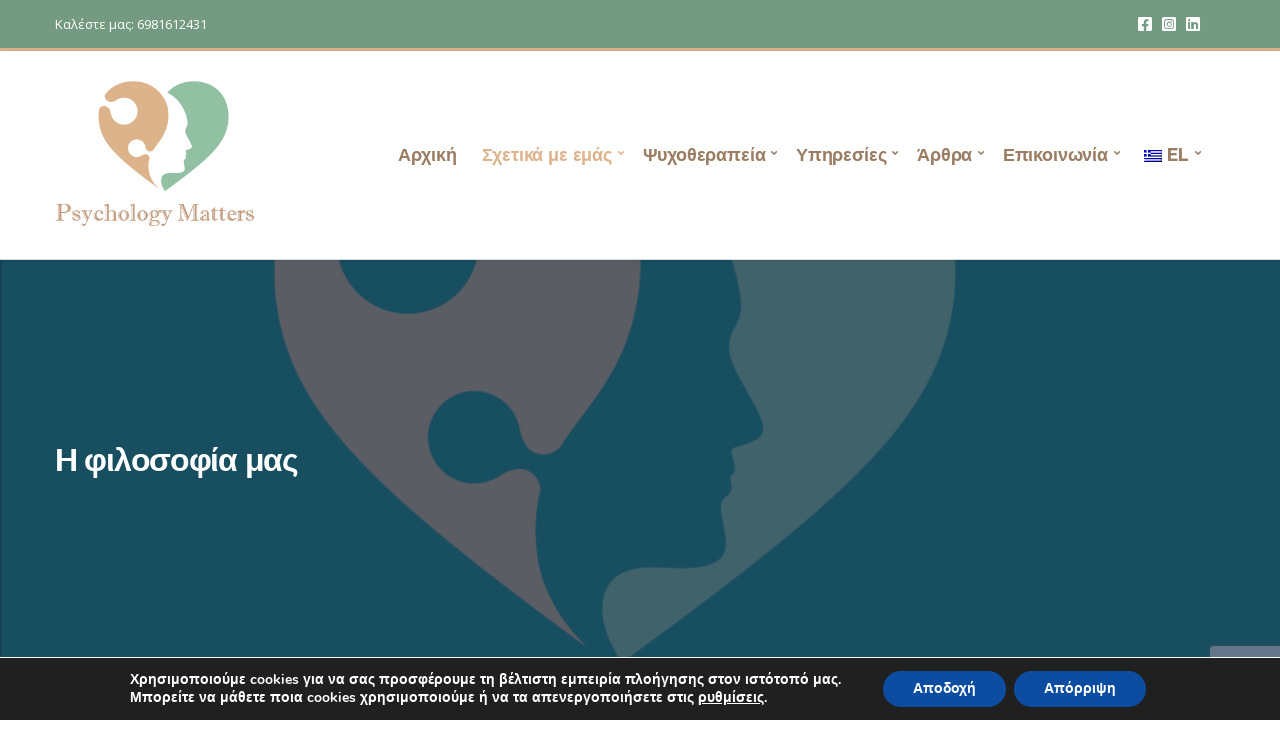

--- FILE ---
content_type: text/html; charset=UTF-8
request_url: https://www.psychologymatters.gr/philosophy/
body_size: 18862
content:
<!doctype html>
<html dir="ltr" lang="el"
	prefix="og: https://ogp.me/ns#" >
<head>
	<meta charset="UTF-8">
	<meta name="viewport" content="width=device-width, initial-scale=1">
	<title>Η φιλοσοφία μας - Psychology Matters</title>

		<!-- All in One SEO 4.4.1 - aioseo.com -->
		<meta name="description" content="Μεγαλώνοντας μαθαίνουμε από την κοινωνία και από το οικογενειακό περιβάλλον ότι αν δεν είσαι δυνατός/η, έξυπνος/η, ταλαντούχος/η αυτό σημαίνει ότι είσαι αδύναμος/η, χαζός/η και άχρηστος/η. Εκατομμύρια άνθρωποι δυσκολευόμαστε να εκφράσουμε τον συναισθηματικό μας κόσμο. Οι περισσότεροι από εμάς έχουμε μάθει (ειδικά οι άνδρες) να μη δείχνουμε ότι πονάμε, ότι είμαστε ευάλωτοι, να δείχνουμε ότι είμαστε" />
		<meta name="robots" content="max-image-preview:large" />
		<meta name="google-site-verification" content="WH0mPhQOeCt0h20SVCy8p8EjauExlaMJX6kTqLt9xVU" />
		<meta name="msvalidate.01" content="749C656F9FA342D755713E5320D2407C" />
		<link rel="canonical" href="https://www.psychologymatters.gr/philosophy/" />
		<meta name="generator" content="All in One SEO (AIOSEO) 4.4.1" />

		<!-- Google tag (gtag.js) -->
<script async src="https://www.googletagmanager.com/gtag/js?id=G-YSRTRL75VH"></script>
<script>
  window.dataLayer = window.dataLayer || [];
  function gtag(){dataLayer.push(arguments);}
  gtag('js', new Date());

  gtag('config', 'G-YSRTRL75VH');
</script>
		<meta property="og:locale" content="el_GR" />
		<meta property="og:site_name" content="Psychology Matters - Παναγιώτης Σκαφιδάς | Ψυχολόγος – Ψυχοθεραπευτής – Θεραπευτής ζεύγους" />
		<meta property="og:type" content="article" />
		<meta property="og:title" content="Η φιλοσοφία μας - Psychology Matters" />
		<meta property="og:description" content="Μεγαλώνοντας μαθαίνουμε από την κοινωνία και από το οικογενειακό περιβάλλον ότι αν δεν είσαι δυνατός/η, έξυπνος/η, ταλαντούχος/η αυτό σημαίνει ότι είσαι αδύναμος/η, χαζός/η και άχρηστος/η. Εκατομμύρια άνθρωποι δυσκολευόμαστε να εκφράσουμε τον συναισθηματικό μας κόσμο. Οι περισσότεροι από εμάς έχουμε μάθει (ειδικά οι άνδρες) να μη δείχνουμε ότι πονάμε, ότι είμαστε ευάλωτοι, να δείχνουμε ότι είμαστε" />
		<meta property="og:url" content="https://www.psychologymatters.gr/philosophy/" />
		<meta property="og:image" content="https://www.psychologymatters.gr/wp-content/uploads/logo-2.png" />
		<meta property="og:image:secure_url" content="https://www.psychologymatters.gr/wp-content/uploads/logo-2.png" />
		<meta property="article:published_time" content="2022-11-21T18:52:43+00:00" />
		<meta property="article:modified_time" content="2023-03-13T12:51:33+00:00" />
		<meta property="article:publisher" content="https://facebook.com/pages/category/Psychologist/Skafidas.Psychologos/" />
		<meta name="twitter:card" content="summary_large_image" />
		<meta name="twitter:title" content="Η φιλοσοφία μας - Psychology Matters" />
		<meta name="twitter:description" content="Μεγαλώνοντας μαθαίνουμε από την κοινωνία και από το οικογενειακό περιβάλλον ότι αν δεν είσαι δυνατός/η, έξυπνος/η, ταλαντούχος/η αυτό σημαίνει ότι είσαι αδύναμος/η, χαζός/η και άχρηστος/η. Εκατομμύρια άνθρωποι δυσκολευόμαστε να εκφράσουμε τον συναισθηματικό μας κόσμο. Οι περισσότεροι από εμάς έχουμε μάθει (ειδικά οι άνδρες) να μη δείχνουμε ότι πονάμε, ότι είμαστε ευάλωτοι, να δείχνουμε ότι είμαστε" />
		<meta name="twitter:image" content="https://www.psychologymatters.gr/wp-content/uploads/logo-2.png" />
		<script type="application/ld+json" class="aioseo-schema">
			{"@context":"https:\/\/schema.org","@graph":[{"@type":"BreadcrumbList","@id":"https:\/\/www.psychologymatters.gr\/philosophy\/#breadcrumblist","itemListElement":[{"@type":"ListItem","@id":"https:\/\/www.psychologymatters.gr\/#listItem","position":1,"item":{"@type":"WebPage","@id":"https:\/\/www.psychologymatters.gr\/","name":"Home","description":"Psychology Matters - \u03a0\u03b1\u03bd\u03b1\u03b3\u03b9\u03ce\u03c4\u03b7\u03c2 \u03a3\u03ba\u03b1\u03c6\u03b9\u03b4\u03ac\u03c2 | \u03a8\u03c5\u03c7\u03bf\u03bb\u03cc\u03b3\u03bf\u03c2 \u2013 \u03a8\u03c5\u03c7\u03bf\u03b8\u03b5\u03c1\u03b1\u03c0\u03b5\u03c5\u03c4\u03ae\u03c2 \u2013 \u0398\u03b5\u03c1\u03b1\u03c0\u03b5\u03c5\u03c4\u03ae\u03c2 \u03b6\u03b5\u03cd\u03b3\u03bf\u03c5\u03c2","url":"https:\/\/www.psychologymatters.gr\/"},"nextItem":"https:\/\/www.psychologymatters.gr\/philosophy\/#listItem"},{"@type":"ListItem","@id":"https:\/\/www.psychologymatters.gr\/philosophy\/#listItem","position":2,"item":{"@type":"WebPage","@id":"https:\/\/www.psychologymatters.gr\/philosophy\/","name":"\u0397 \u03c6\u03b9\u03bb\u03bf\u03c3\u03bf\u03c6\u03af\u03b1 \u03bc\u03b1\u03c2","description":"\u039c\u03b5\u03b3\u03b1\u03bb\u03ce\u03bd\u03bf\u03bd\u03c4\u03b1\u03c2 \u03bc\u03b1\u03b8\u03b1\u03af\u03bd\u03bf\u03c5\u03bc\u03b5 \u03b1\u03c0\u03cc \u03c4\u03b7\u03bd \u03ba\u03bf\u03b9\u03bd\u03c9\u03bd\u03af\u03b1 \u03ba\u03b1\u03b9 \u03b1\u03c0\u03cc \u03c4\u03bf \u03bf\u03b9\u03ba\u03bf\u03b3\u03b5\u03bd\u03b5\u03b9\u03b1\u03ba\u03cc \u03c0\u03b5\u03c1\u03b9\u03b2\u03ac\u03bb\u03bb\u03bf\u03bd \u03cc\u03c4\u03b9 \u03b1\u03bd \u03b4\u03b5\u03bd \u03b5\u03af\u03c3\u03b1\u03b9 \u03b4\u03c5\u03bd\u03b1\u03c4\u03cc\u03c2\/\u03b7, \u03ad\u03be\u03c5\u03c0\u03bd\u03bf\u03c2\/\u03b7, \u03c4\u03b1\u03bb\u03b1\u03bd\u03c4\u03bf\u03cd\u03c7\u03bf\u03c2\/\u03b7 \u03b1\u03c5\u03c4\u03cc \u03c3\u03b7\u03bc\u03b1\u03af\u03bd\u03b5\u03b9 \u03cc\u03c4\u03b9 \u03b5\u03af\u03c3\u03b1\u03b9 \u03b1\u03b4\u03cd\u03bd\u03b1\u03bc\u03bf\u03c2\/\u03b7, \u03c7\u03b1\u03b6\u03cc\u03c2\/\u03b7 \u03ba\u03b1\u03b9 \u03ac\u03c7\u03c1\u03b7\u03c3\u03c4\u03bf\u03c2\/\u03b7. \u0395\u03ba\u03b1\u03c4\u03bf\u03bc\u03bc\u03cd\u03c1\u03b9\u03b1 \u03ac\u03bd\u03b8\u03c1\u03c9\u03c0\u03bf\u03b9 \u03b4\u03c5\u03c3\u03ba\u03bf\u03bb\u03b5\u03c5\u03cc\u03bc\u03b1\u03c3\u03c4\u03b5 \u03bd\u03b1 \u03b5\u03ba\u03c6\u03c1\u03ac\u03c3\u03bf\u03c5\u03bc\u03b5 \u03c4\u03bf\u03bd \u03c3\u03c5\u03bd\u03b1\u03b9\u03c3\u03b8\u03b7\u03bc\u03b1\u03c4\u03b9\u03ba\u03cc \u03bc\u03b1\u03c2 \u03ba\u03cc\u03c3\u03bc\u03bf. \u039f\u03b9 \u03c0\u03b5\u03c1\u03b9\u03c3\u03c3\u03cc\u03c4\u03b5\u03c1\u03bf\u03b9 \u03b1\u03c0\u03cc \u03b5\u03bc\u03ac\u03c2 \u03ad\u03c7\u03bf\u03c5\u03bc\u03b5 \u03bc\u03ac\u03b8\u03b5\u03b9 (\u03b5\u03b9\u03b4\u03b9\u03ba\u03ac \u03bf\u03b9 \u03ac\u03bd\u03b4\u03c1\u03b5\u03c2) \u03bd\u03b1 \u03bc\u03b7 \u03b4\u03b5\u03af\u03c7\u03bd\u03bf\u03c5\u03bc\u03b5 \u03cc\u03c4\u03b9 \u03c0\u03bf\u03bd\u03ac\u03bc\u03b5, \u03cc\u03c4\u03b9 \u03b5\u03af\u03bc\u03b1\u03c3\u03c4\u03b5 \u03b5\u03c5\u03ac\u03bb\u03c9\u03c4\u03bf\u03b9, \u03bd\u03b1 \u03b4\u03b5\u03af\u03c7\u03bd\u03bf\u03c5\u03bc\u03b5 \u03cc\u03c4\u03b9 \u03b5\u03af\u03bc\u03b1\u03c3\u03c4\u03b5","url":"https:\/\/www.psychologymatters.gr\/philosophy\/"},"previousItem":"https:\/\/www.psychologymatters.gr\/#listItem"}]},{"@type":"Person","@id":"https:\/\/www.psychologymatters.gr\/#person","name":"\u03a0\u03b1\u03bd\u03b1\u03b3\u03b9\u03ce\u03c4\u03b7\u03c2 \u03a3\u03ba\u03b1\u03c6\u03b9\u03b4\u03ac\u03c2","image":{"@type":"ImageObject","@id":"https:\/\/www.psychologymatters.gr\/philosophy\/#personImage","url":"https:\/\/secure.gravatar.com\/avatar\/c56d7a479daf3df5ba5f8d940d647e892bef5dbc4d9542780655982d5451412c?s=96&d=mm&r=g","width":96,"height":96,"caption":"\u03a0\u03b1\u03bd\u03b1\u03b3\u03b9\u03ce\u03c4\u03b7\u03c2 \u03a3\u03ba\u03b1\u03c6\u03b9\u03b4\u03ac\u03c2"}},{"@type":"WebPage","@id":"https:\/\/www.psychologymatters.gr\/philosophy\/#webpage","url":"https:\/\/www.psychologymatters.gr\/philosophy\/","name":"\u0397 \u03c6\u03b9\u03bb\u03bf\u03c3\u03bf\u03c6\u03af\u03b1 \u03bc\u03b1\u03c2 - Psychology Matters","description":"\u039c\u03b5\u03b3\u03b1\u03bb\u03ce\u03bd\u03bf\u03bd\u03c4\u03b1\u03c2 \u03bc\u03b1\u03b8\u03b1\u03af\u03bd\u03bf\u03c5\u03bc\u03b5 \u03b1\u03c0\u03cc \u03c4\u03b7\u03bd \u03ba\u03bf\u03b9\u03bd\u03c9\u03bd\u03af\u03b1 \u03ba\u03b1\u03b9 \u03b1\u03c0\u03cc \u03c4\u03bf \u03bf\u03b9\u03ba\u03bf\u03b3\u03b5\u03bd\u03b5\u03b9\u03b1\u03ba\u03cc \u03c0\u03b5\u03c1\u03b9\u03b2\u03ac\u03bb\u03bb\u03bf\u03bd \u03cc\u03c4\u03b9 \u03b1\u03bd \u03b4\u03b5\u03bd \u03b5\u03af\u03c3\u03b1\u03b9 \u03b4\u03c5\u03bd\u03b1\u03c4\u03cc\u03c2\/\u03b7, \u03ad\u03be\u03c5\u03c0\u03bd\u03bf\u03c2\/\u03b7, \u03c4\u03b1\u03bb\u03b1\u03bd\u03c4\u03bf\u03cd\u03c7\u03bf\u03c2\/\u03b7 \u03b1\u03c5\u03c4\u03cc \u03c3\u03b7\u03bc\u03b1\u03af\u03bd\u03b5\u03b9 \u03cc\u03c4\u03b9 \u03b5\u03af\u03c3\u03b1\u03b9 \u03b1\u03b4\u03cd\u03bd\u03b1\u03bc\u03bf\u03c2\/\u03b7, \u03c7\u03b1\u03b6\u03cc\u03c2\/\u03b7 \u03ba\u03b1\u03b9 \u03ac\u03c7\u03c1\u03b7\u03c3\u03c4\u03bf\u03c2\/\u03b7. \u0395\u03ba\u03b1\u03c4\u03bf\u03bc\u03bc\u03cd\u03c1\u03b9\u03b1 \u03ac\u03bd\u03b8\u03c1\u03c9\u03c0\u03bf\u03b9 \u03b4\u03c5\u03c3\u03ba\u03bf\u03bb\u03b5\u03c5\u03cc\u03bc\u03b1\u03c3\u03c4\u03b5 \u03bd\u03b1 \u03b5\u03ba\u03c6\u03c1\u03ac\u03c3\u03bf\u03c5\u03bc\u03b5 \u03c4\u03bf\u03bd \u03c3\u03c5\u03bd\u03b1\u03b9\u03c3\u03b8\u03b7\u03bc\u03b1\u03c4\u03b9\u03ba\u03cc \u03bc\u03b1\u03c2 \u03ba\u03cc\u03c3\u03bc\u03bf. \u039f\u03b9 \u03c0\u03b5\u03c1\u03b9\u03c3\u03c3\u03cc\u03c4\u03b5\u03c1\u03bf\u03b9 \u03b1\u03c0\u03cc \u03b5\u03bc\u03ac\u03c2 \u03ad\u03c7\u03bf\u03c5\u03bc\u03b5 \u03bc\u03ac\u03b8\u03b5\u03b9 (\u03b5\u03b9\u03b4\u03b9\u03ba\u03ac \u03bf\u03b9 \u03ac\u03bd\u03b4\u03c1\u03b5\u03c2) \u03bd\u03b1 \u03bc\u03b7 \u03b4\u03b5\u03af\u03c7\u03bd\u03bf\u03c5\u03bc\u03b5 \u03cc\u03c4\u03b9 \u03c0\u03bf\u03bd\u03ac\u03bc\u03b5, \u03cc\u03c4\u03b9 \u03b5\u03af\u03bc\u03b1\u03c3\u03c4\u03b5 \u03b5\u03c5\u03ac\u03bb\u03c9\u03c4\u03bf\u03b9, \u03bd\u03b1 \u03b4\u03b5\u03af\u03c7\u03bd\u03bf\u03c5\u03bc\u03b5 \u03cc\u03c4\u03b9 \u03b5\u03af\u03bc\u03b1\u03c3\u03c4\u03b5","inLanguage":"el","isPartOf":{"@id":"https:\/\/www.psychologymatters.gr\/#website"},"breadcrumb":{"@id":"https:\/\/www.psychologymatters.gr\/philosophy\/#breadcrumblist"},"datePublished":"2022-11-21T18:52:43+02:00","dateModified":"2023-03-13T12:51:33+02:00"},{"@type":"WebSite","@id":"https:\/\/www.psychologymatters.gr\/#website","url":"https:\/\/www.psychologymatters.gr\/","name":"Psychology Matters","description":"\u03a0\u03b1\u03bd\u03b1\u03b3\u03b9\u03ce\u03c4\u03b7\u03c2 \u03a3\u03ba\u03b1\u03c6\u03b9\u03b4\u03ac\u03c2 | \u03a8\u03c5\u03c7\u03bf\u03bb\u03cc\u03b3\u03bf\u03c2 \u2013 \u03a8\u03c5\u03c7\u03bf\u03b8\u03b5\u03c1\u03b1\u03c0\u03b5\u03c5\u03c4\u03ae\u03c2 \u2013 \u0398\u03b5\u03c1\u03b1\u03c0\u03b5\u03c5\u03c4\u03ae\u03c2 \u03b6\u03b5\u03cd\u03b3\u03bf\u03c5\u03c2","inLanguage":"el","publisher":{"@id":"https:\/\/www.psychologymatters.gr\/#person"}}]}
		</script>
		<!-- All in One SEO -->

<link rel='dns-prefetch' href='//fonts.googleapis.com' />
<link rel='dns-prefetch' href='//use.fontawesome.com' />
<link rel="alternate" type="application/rss+xml" title="Ροή RSS &raquo; Psychology Matters" href="https://www.psychologymatters.gr/feed/" />
<link rel="alternate" type="application/rss+xml" title="Ροή Σχολίων &raquo; Psychology Matters" href="https://www.psychologymatters.gr/comments/feed/" />
<link rel="alternate" title="oEmbed (JSON)" type="application/json+oembed" href="https://www.psychologymatters.gr/wp-json/oembed/1.0/embed?url=https%3A%2F%2Fwww.psychologymatters.gr%2Fphilosophy%2F" />
<link rel="alternate" title="oEmbed (XML)" type="text/xml+oembed" href="https://www.psychologymatters.gr/wp-json/oembed/1.0/embed?url=https%3A%2F%2Fwww.psychologymatters.gr%2Fphilosophy%2F&#038;format=xml" />
<style id='wp-img-auto-sizes-contain-inline-css'>
img:is([sizes=auto i],[sizes^="auto," i]){contain-intrinsic-size:3000px 1500px}
/*# sourceURL=wp-img-auto-sizes-contain-inline-css */
</style>
<style id='wp-emoji-styles-inline-css'>

	img.wp-smiley, img.emoji {
		display: inline !important;
		border: none !important;
		box-shadow: none !important;
		height: 1em !important;
		width: 1em !important;
		margin: 0 0.07em !important;
		vertical-align: -0.1em !important;
		background: none !important;
		padding: 0 !important;
	}
/*# sourceURL=wp-emoji-styles-inline-css */
</style>
<style id='wp-block-library-inline-css'>
:root{--wp-block-synced-color:#7a00df;--wp-block-synced-color--rgb:122,0,223;--wp-bound-block-color:var(--wp-block-synced-color);--wp-editor-canvas-background:#ddd;--wp-admin-theme-color:#007cba;--wp-admin-theme-color--rgb:0,124,186;--wp-admin-theme-color-darker-10:#006ba1;--wp-admin-theme-color-darker-10--rgb:0,107,160.5;--wp-admin-theme-color-darker-20:#005a87;--wp-admin-theme-color-darker-20--rgb:0,90,135;--wp-admin-border-width-focus:2px}@media (min-resolution:192dpi){:root{--wp-admin-border-width-focus:1.5px}}.wp-element-button{cursor:pointer}:root .has-very-light-gray-background-color{background-color:#eee}:root .has-very-dark-gray-background-color{background-color:#313131}:root .has-very-light-gray-color{color:#eee}:root .has-very-dark-gray-color{color:#313131}:root .has-vivid-green-cyan-to-vivid-cyan-blue-gradient-background{background:linear-gradient(135deg,#00d084,#0693e3)}:root .has-purple-crush-gradient-background{background:linear-gradient(135deg,#34e2e4,#4721fb 50%,#ab1dfe)}:root .has-hazy-dawn-gradient-background{background:linear-gradient(135deg,#faaca8,#dad0ec)}:root .has-subdued-olive-gradient-background{background:linear-gradient(135deg,#fafae1,#67a671)}:root .has-atomic-cream-gradient-background{background:linear-gradient(135deg,#fdd79a,#004a59)}:root .has-nightshade-gradient-background{background:linear-gradient(135deg,#330968,#31cdcf)}:root .has-midnight-gradient-background{background:linear-gradient(135deg,#020381,#2874fc)}:root{--wp--preset--font-size--normal:16px;--wp--preset--font-size--huge:42px}.has-regular-font-size{font-size:1em}.has-larger-font-size{font-size:2.625em}.has-normal-font-size{font-size:var(--wp--preset--font-size--normal)}.has-huge-font-size{font-size:var(--wp--preset--font-size--huge)}.has-text-align-center{text-align:center}.has-text-align-left{text-align:left}.has-text-align-right{text-align:right}.has-fit-text{white-space:nowrap!important}#end-resizable-editor-section{display:none}.aligncenter{clear:both}.items-justified-left{justify-content:flex-start}.items-justified-center{justify-content:center}.items-justified-right{justify-content:flex-end}.items-justified-space-between{justify-content:space-between}.screen-reader-text{border:0;clip-path:inset(50%);height:1px;margin:-1px;overflow:hidden;padding:0;position:absolute;width:1px;word-wrap:normal!important}.screen-reader-text:focus{background-color:#ddd;clip-path:none;color:#444;display:block;font-size:1em;height:auto;left:5px;line-height:normal;padding:15px 23px 14px;text-decoration:none;top:5px;width:auto;z-index:100000}html :where(.has-border-color){border-style:solid}html :where([style*=border-top-color]){border-top-style:solid}html :where([style*=border-right-color]){border-right-style:solid}html :where([style*=border-bottom-color]){border-bottom-style:solid}html :where([style*=border-left-color]){border-left-style:solid}html :where([style*=border-width]){border-style:solid}html :where([style*=border-top-width]){border-top-style:solid}html :where([style*=border-right-width]){border-right-style:solid}html :where([style*=border-bottom-width]){border-bottom-style:solid}html :where([style*=border-left-width]){border-left-style:solid}html :where(img[class*=wp-image-]){height:auto;max-width:100%}:where(figure){margin:0 0 1em}html :where(.is-position-sticky){--wp-admin--admin-bar--position-offset:var(--wp-admin--admin-bar--height,0px)}@media screen and (max-width:600px){html :where(.is-position-sticky){--wp-admin--admin-bar--position-offset:0px}}

/*# sourceURL=wp-block-library-inline-css */
</style><style id='wp-block-paragraph-inline-css'>
.is-small-text{font-size:.875em}.is-regular-text{font-size:1em}.is-large-text{font-size:2.25em}.is-larger-text{font-size:3em}.has-drop-cap:not(:focus):first-letter{float:left;font-size:8.4em;font-style:normal;font-weight:100;line-height:.68;margin:.05em .1em 0 0;text-transform:uppercase}body.rtl .has-drop-cap:not(:focus):first-letter{float:none;margin-left:.1em}p.has-drop-cap.has-background{overflow:hidden}:root :where(p.has-background){padding:1.25em 2.375em}:where(p.has-text-color:not(.has-link-color)) a{color:inherit}p.has-text-align-left[style*="writing-mode:vertical-lr"],p.has-text-align-right[style*="writing-mode:vertical-rl"]{rotate:180deg}
/*# sourceURL=https://www.psychologymatters.gr/wp-includes/blocks/paragraph/style.min.css */
</style>
<style id='global-styles-inline-css'>
:root{--wp--preset--aspect-ratio--square: 1;--wp--preset--aspect-ratio--4-3: 4/3;--wp--preset--aspect-ratio--3-4: 3/4;--wp--preset--aspect-ratio--3-2: 3/2;--wp--preset--aspect-ratio--2-3: 2/3;--wp--preset--aspect-ratio--16-9: 16/9;--wp--preset--aspect-ratio--9-16: 9/16;--wp--preset--color--black: #000000;--wp--preset--color--cyan-bluish-gray: #abb8c3;--wp--preset--color--white: #ffffff;--wp--preset--color--pale-pink: #f78da7;--wp--preset--color--vivid-red: #cf2e2e;--wp--preset--color--luminous-vivid-orange: #ff6900;--wp--preset--color--luminous-vivid-amber: #fcb900;--wp--preset--color--light-green-cyan: #7bdcb5;--wp--preset--color--vivid-green-cyan: #00d084;--wp--preset--color--pale-cyan-blue: #8ed1fc;--wp--preset--color--vivid-cyan-blue: #0693e3;--wp--preset--color--vivid-purple: #9b51e0;--wp--preset--color--theme-primary: #173052;--wp--preset--color--theme-secondary: #e3002a;--wp--preset--color--theme-dark-gray: #212121;--wp--preset--color--theme-medium-gray: #444444;--wp--preset--color--theme-light-gray: #dddddd;--wp--preset--gradient--vivid-cyan-blue-to-vivid-purple: linear-gradient(135deg,rgb(6,147,227) 0%,rgb(155,81,224) 100%);--wp--preset--gradient--light-green-cyan-to-vivid-green-cyan: linear-gradient(135deg,rgb(122,220,180) 0%,rgb(0,208,130) 100%);--wp--preset--gradient--luminous-vivid-amber-to-luminous-vivid-orange: linear-gradient(135deg,rgb(252,185,0) 0%,rgb(255,105,0) 100%);--wp--preset--gradient--luminous-vivid-orange-to-vivid-red: linear-gradient(135deg,rgb(255,105,0) 0%,rgb(207,46,46) 100%);--wp--preset--gradient--very-light-gray-to-cyan-bluish-gray: linear-gradient(135deg,rgb(238,238,238) 0%,rgb(169,184,195) 100%);--wp--preset--gradient--cool-to-warm-spectrum: linear-gradient(135deg,rgb(74,234,220) 0%,rgb(151,120,209) 20%,rgb(207,42,186) 40%,rgb(238,44,130) 60%,rgb(251,105,98) 80%,rgb(254,248,76) 100%);--wp--preset--gradient--blush-light-purple: linear-gradient(135deg,rgb(255,206,236) 0%,rgb(152,150,240) 100%);--wp--preset--gradient--blush-bordeaux: linear-gradient(135deg,rgb(254,205,165) 0%,rgb(254,45,45) 50%,rgb(107,0,62) 100%);--wp--preset--gradient--luminous-dusk: linear-gradient(135deg,rgb(255,203,112) 0%,rgb(199,81,192) 50%,rgb(65,88,208) 100%);--wp--preset--gradient--pale-ocean: linear-gradient(135deg,rgb(255,245,203) 0%,rgb(182,227,212) 50%,rgb(51,167,181) 100%);--wp--preset--gradient--electric-grass: linear-gradient(135deg,rgb(202,248,128) 0%,rgb(113,206,126) 100%);--wp--preset--gradient--midnight: linear-gradient(135deg,rgb(2,3,129) 0%,rgb(40,116,252) 100%);--wp--preset--font-size--small: 13px;--wp--preset--font-size--medium: 20px;--wp--preset--font-size--large: 36px;--wp--preset--font-size--x-large: 42px;--wp--preset--spacing--20: 0.44rem;--wp--preset--spacing--30: 0.67rem;--wp--preset--spacing--40: 1rem;--wp--preset--spacing--50: 1.5rem;--wp--preset--spacing--60: 2.25rem;--wp--preset--spacing--70: 3.38rem;--wp--preset--spacing--80: 5.06rem;--wp--preset--shadow--natural: 6px 6px 9px rgba(0, 0, 0, 0.2);--wp--preset--shadow--deep: 12px 12px 50px rgba(0, 0, 0, 0.4);--wp--preset--shadow--sharp: 6px 6px 0px rgba(0, 0, 0, 0.2);--wp--preset--shadow--outlined: 6px 6px 0px -3px rgb(255, 255, 255), 6px 6px rgb(0, 0, 0);--wp--preset--shadow--crisp: 6px 6px 0px rgb(0, 0, 0);}:where(.is-layout-flex){gap: 0.5em;}:where(.is-layout-grid){gap: 0.5em;}body .is-layout-flex{display: flex;}.is-layout-flex{flex-wrap: wrap;align-items: center;}.is-layout-flex > :is(*, div){margin: 0;}body .is-layout-grid{display: grid;}.is-layout-grid > :is(*, div){margin: 0;}:where(.wp-block-columns.is-layout-flex){gap: 2em;}:where(.wp-block-columns.is-layout-grid){gap: 2em;}:where(.wp-block-post-template.is-layout-flex){gap: 1.25em;}:where(.wp-block-post-template.is-layout-grid){gap: 1.25em;}.has-black-color{color: var(--wp--preset--color--black) !important;}.has-cyan-bluish-gray-color{color: var(--wp--preset--color--cyan-bluish-gray) !important;}.has-white-color{color: var(--wp--preset--color--white) !important;}.has-pale-pink-color{color: var(--wp--preset--color--pale-pink) !important;}.has-vivid-red-color{color: var(--wp--preset--color--vivid-red) !important;}.has-luminous-vivid-orange-color{color: var(--wp--preset--color--luminous-vivid-orange) !important;}.has-luminous-vivid-amber-color{color: var(--wp--preset--color--luminous-vivid-amber) !important;}.has-light-green-cyan-color{color: var(--wp--preset--color--light-green-cyan) !important;}.has-vivid-green-cyan-color{color: var(--wp--preset--color--vivid-green-cyan) !important;}.has-pale-cyan-blue-color{color: var(--wp--preset--color--pale-cyan-blue) !important;}.has-vivid-cyan-blue-color{color: var(--wp--preset--color--vivid-cyan-blue) !important;}.has-vivid-purple-color{color: var(--wp--preset--color--vivid-purple) !important;}.has-black-background-color{background-color: var(--wp--preset--color--black) !important;}.has-cyan-bluish-gray-background-color{background-color: var(--wp--preset--color--cyan-bluish-gray) !important;}.has-white-background-color{background-color: var(--wp--preset--color--white) !important;}.has-pale-pink-background-color{background-color: var(--wp--preset--color--pale-pink) !important;}.has-vivid-red-background-color{background-color: var(--wp--preset--color--vivid-red) !important;}.has-luminous-vivid-orange-background-color{background-color: var(--wp--preset--color--luminous-vivid-orange) !important;}.has-luminous-vivid-amber-background-color{background-color: var(--wp--preset--color--luminous-vivid-amber) !important;}.has-light-green-cyan-background-color{background-color: var(--wp--preset--color--light-green-cyan) !important;}.has-vivid-green-cyan-background-color{background-color: var(--wp--preset--color--vivid-green-cyan) !important;}.has-pale-cyan-blue-background-color{background-color: var(--wp--preset--color--pale-cyan-blue) !important;}.has-vivid-cyan-blue-background-color{background-color: var(--wp--preset--color--vivid-cyan-blue) !important;}.has-vivid-purple-background-color{background-color: var(--wp--preset--color--vivid-purple) !important;}.has-black-border-color{border-color: var(--wp--preset--color--black) !important;}.has-cyan-bluish-gray-border-color{border-color: var(--wp--preset--color--cyan-bluish-gray) !important;}.has-white-border-color{border-color: var(--wp--preset--color--white) !important;}.has-pale-pink-border-color{border-color: var(--wp--preset--color--pale-pink) !important;}.has-vivid-red-border-color{border-color: var(--wp--preset--color--vivid-red) !important;}.has-luminous-vivid-orange-border-color{border-color: var(--wp--preset--color--luminous-vivid-orange) !important;}.has-luminous-vivid-amber-border-color{border-color: var(--wp--preset--color--luminous-vivid-amber) !important;}.has-light-green-cyan-border-color{border-color: var(--wp--preset--color--light-green-cyan) !important;}.has-vivid-green-cyan-border-color{border-color: var(--wp--preset--color--vivid-green-cyan) !important;}.has-pale-cyan-blue-border-color{border-color: var(--wp--preset--color--pale-cyan-blue) !important;}.has-vivid-cyan-blue-border-color{border-color: var(--wp--preset--color--vivid-cyan-blue) !important;}.has-vivid-purple-border-color{border-color: var(--wp--preset--color--vivid-purple) !important;}.has-vivid-cyan-blue-to-vivid-purple-gradient-background{background: var(--wp--preset--gradient--vivid-cyan-blue-to-vivid-purple) !important;}.has-light-green-cyan-to-vivid-green-cyan-gradient-background{background: var(--wp--preset--gradient--light-green-cyan-to-vivid-green-cyan) !important;}.has-luminous-vivid-amber-to-luminous-vivid-orange-gradient-background{background: var(--wp--preset--gradient--luminous-vivid-amber-to-luminous-vivid-orange) !important;}.has-luminous-vivid-orange-to-vivid-red-gradient-background{background: var(--wp--preset--gradient--luminous-vivid-orange-to-vivid-red) !important;}.has-very-light-gray-to-cyan-bluish-gray-gradient-background{background: var(--wp--preset--gradient--very-light-gray-to-cyan-bluish-gray) !important;}.has-cool-to-warm-spectrum-gradient-background{background: var(--wp--preset--gradient--cool-to-warm-spectrum) !important;}.has-blush-light-purple-gradient-background{background: var(--wp--preset--gradient--blush-light-purple) !important;}.has-blush-bordeaux-gradient-background{background: var(--wp--preset--gradient--blush-bordeaux) !important;}.has-luminous-dusk-gradient-background{background: var(--wp--preset--gradient--luminous-dusk) !important;}.has-pale-ocean-gradient-background{background: var(--wp--preset--gradient--pale-ocean) !important;}.has-electric-grass-gradient-background{background: var(--wp--preset--gradient--electric-grass) !important;}.has-midnight-gradient-background{background: var(--wp--preset--gradient--midnight) !important;}.has-small-font-size{font-size: var(--wp--preset--font-size--small) !important;}.has-medium-font-size{font-size: var(--wp--preset--font-size--medium) !important;}.has-large-font-size{font-size: var(--wp--preset--font-size--large) !important;}.has-x-large-font-size{font-size: var(--wp--preset--font-size--x-large) !important;}
/*# sourceURL=global-styles-inline-css */
</style>

<style id='classic-theme-styles-inline-css'>
/*! This file is auto-generated */
.wp-block-button__link{color:#fff;background-color:#32373c;border-radius:9999px;box-shadow:none;text-decoration:none;padding:calc(.667em + 2px) calc(1.333em + 2px);font-size:1.125em}.wp-block-file__button{background:#32373c;color:#fff;text-decoration:none}
/*# sourceURL=/wp-includes/css/classic-themes.min.css */
</style>
<link rel='stylesheet' id='contact-form-7-css' href='https://www.psychologymatters.gr/wp-content/plugins/contact-form-7/includes/css/styles.css?ver=5.7.7' media='all' />
<link rel='stylesheet' id='gutenbee-animations-css' href='https://www.psychologymatters.gr/wp-content/plugins/gutenbee/build/gutenbee.animations.css?ver=2.17.1' media='all' />
<link rel='stylesheet' id='ignition-user-google-fonts-css' href='https://fonts.googleapis.com/css?family=Open+Sans%3A400%2C400i%2C700%7CMontserrat%3A700%2C400%2C400i&#038;ver=2.7.0' media='all' />
<link rel='stylesheet' id='ignition-icons-css' href='https://www.psychologymatters.gr/wp-content/plugins/ignition/inc/assets/vendor/ignition-icons/css/ignition-icons.min.css?ver=2.7.0' media='all' />
<link rel='stylesheet' id='ignition-style-css' href='https://www.psychologymatters.gr/wp-content/plugins/ignition/inc/assets/css/style.min.css?ver=2.7.0' media='all' />
<link rel='stylesheet' id='ignition-contact-forms-css' href='https://www.psychologymatters.gr/wp-content/plugins/ignition/inc/assets/css/contact-forms.min.css?ver=2.7.0' media='all' />
<link rel='stylesheet' id='ignition-maxslider-css' href='https://www.psychologymatters.gr/wp-content/plugins/ignition/inc/assets/css/maxslider.min.css?ver=2.7.0' media='all' />
<link rel='stylesheet' id='trp-language-switcher-style-css' href='https://www.psychologymatters.gr/wp-content/plugins/translatepress-multilingual/assets/css/trp-language-switcher.css?ver=2.5.6' media='all' />
<link rel='stylesheet' id='slick-css' href='https://www.psychologymatters.gr/wp-content/plugins/maxslider/assets/vendor/slick/slick.css?ver=1.6.0' media='all' />
<link rel='stylesheet' id='maxslider-css' href='https://www.psychologymatters.gr/wp-content/plugins/maxslider/assets/css/maxslider.css?ver=1.2.2' media='all' />
<link rel='stylesheet' id='ignition-convert-style-css' href='https://www.psychologymatters.gr/wp-content/themes/ignition-convert/style.min.css?ver=1.4.4-1.0' media='all' />
<link rel='stylesheet' id='ignition-convert-maxslider-css' href='https://www.psychologymatters.gr/wp-content/themes/ignition-convert/inc/assets/css/maxslider.min.css?ver=1.4.4-1.0' media='all' />
<style id='ignition-convert-generated-styles-inline-css'>
:root { --ignition-body-background-color: #ffffff; --ignition-primary-color: #749a81; --ignition-secondary-color: #ddb38c; --ignition-secondary-text-color: #444444; --ignition-headings-color: #577361; --ignition-border-color: #dddddd; --ignition-forms-background-color: #ffffff; --ignition-forms-border-color: #dddddd; --ignition-forms-text-color: #577361; --ignition-buttons-background-color: #b08f70; --ignition-buttons-text-color: #ffffff; --ignition-buttons-border-color: #9a7d62; --ignition-primary-font-family: Open Sans; --ignition-secondary-font-family: Montserrat; --ignition-top-bar-background-color: #749a81; --ignition-top-bar-text-color: #ffffff; --ignition-top-bar-border-color: #ddb38c; --ignition-top-bar-transparent-text-color: #ffffff; --ignition-top-bar-transparent-border-color: rgba(255, 255, 255, 0.1); --ignition-header-background-color: #ffffff; --ignition-header-text-color: #9a7d62; --ignition-header-border-color: #dddddd; --ignition-header-submenu-background-color: #ffffff; --ignition-header-submenu-background-color-hover: #749a81; --ignition-header-submenu-text-color: #444444; --ignition-header-submenu-text-color-hover: #ffffff; --ignition-header-transparent-text-color: #ffffff; --ignition-header-transparent-submenu-bg-color: rgba(255, 255, 255, 0.9); --ignition-header-transparent-submenu-bg-color-hover: #e3002a; --ignition-header-transparent-submenu-text-color: #212121; --ignition-header-transparent-submenu-text-color-hover: #ffffff; --ignition-header-sticky-background-color: #ffffff; --ignition-header-sticky-text-color: #557361; --ignition-header-sticky-border-color: #dddddd; --ignition-header-sticky-submenu-background-color: #ffffff; --ignition-header-sticky-submenu-background-color-hover: #b08f70; --ignition-header-sticky-submenu-text-color: #212121; --ignition-header-sticky-submenu-text-color-hover: #ffffff; --ignition-mobile-nav-background-color: #557361; --ignition-mobile-nav-text-color: #ffffff; --ignition-mobile-nav-border-color: rgba(255, 255, 255, 0.15); --ignition-hero-background-color: #173052; --ignition-hero-overlay-background-color: rgba(24, 49, 80, 0.66); --ignition-hero-primary-text-color: #ffffff; --ignition-hero-secondary-text-color: #ffffff; --ignition-footer-background-color: #f8f8f8; --ignition-footer-border-color: #dddddd; --ignition-footer-title-color: #212121; --ignition-footer-text-color: #212121; --ignition-footer-credits-background-color: #f8f8f8; --ignition-footer-credits-text-color: #212121; --ignition-footer-credits-link-color: #212121; --ignition-footer-credits-border-color: #dddddd; } @media (min-width: calc(1200px + 60px)) { .container, .theme-grid > .wp-block-gutenbee-container-inner, .alignwide .maxslider-slide-content, .alignfull .maxslider-slide-content { width: 1200px; max-width: 100%; } [class*="-template-fullwidth-narrow"] .alignwide { width: calc(1200px - 30px); } .theme-grid > .wp-block-gutenbee-container-inner { padding-left: 15px; padding-right: 15px; } } html { font-size: 16px; } body { font-family: "Open Sans", sans-serif; font-weight: 400; font-size: 16px; line-height: 1.615; text-transform: none; letter-spacing: 0em; } h1,h2,h3,h4,h5,h6, label, .label, .site-logo, .mobile-nav-trigger, li.wc-block-grid__product .wc-block-grid__product-title, .product_list_widget li > a, .product_list_widget .widget-product-content-wrap > a, .entry-list-meta-value, .wp-block-latest-posts > li > a, .wp-block-pullquote.is-style-solid-color, .wp-block-quote { font-family: Montserrat, sans-serif; font-weight: 700; } .navigation-main, .head-mast .head-content-slot-item, .navigation-mobile-wrap { font-family: Montserrat, sans-serif; font-weight: 700; font-size: 14px; line-height: 1.25; text-transform: none; letter-spacing: -0.01em; } .page-hero-title, .page-title { font-family: Montserrat, sans-serif; font-weight: 700; } h1,.page-hero-title,.page-title { font-size: 32px; line-height: 1.15; text-transform: none; letter-spacing: -0.04em; } h2, .wc-block-grid__product-title { font-size: 28px; line-height: 1.15; text-transform: none; letter-spacing: -0.04em; } h3 { font-size: 24px; line-height: 1.2; text-transform: none; letter-spacing: -0.04em; } h4 { font-size: 20px; line-height: 1.25; text-transform: none; letter-spacing: -0.04em; } h5 { font-size: 16px; line-height: 1.25; text-transform: none; letter-spacing: -0.04em; } h6 { font-size: 14px; line-height: 1.32; text-transform: none; letter-spacing: -0.04em; } .widget-title { font-size: 14px; line-height: 1.2; text-transform: uppercase; letter-spacing: -0.04em; } .widget { font-size: 14px; line-height: 1.5; text-transform: none; letter-spacing: 0em; } .btn, .button, .gutenbee-block-button-link, .wp-block-button__link, .comment-reply-link, .ci-item-filter, .maxslider-slide .maxslider-btn, .added_to_cart, input[type="submit"], input[type="reset"], button[type="submit"] { font-family: "Open Sans", sans-serif; font-weight: 400; font-size: 14px; line-height: 1.4; text-transform: none; letter-spacing: 0em; } @media (max-width: 991px) { #mobilemenu { display: block; } .head-content-slot-mobile-nav { display: inline-block; } .nav { display: none; } .header-full-nav-center .site-branding, .site-branding { max-width: 45%; width: auto; text-align: left; } .header-nav-split .site-branding { text-align: left; } .head-slot:first-of-type { display: none; } } .page-hero { background-image: url(https://www.psychologymatters.gr/wp-content/uploads/New-logo.png); background-repeat: no-repeat; background-position: center center; background-attachment: scroll; background-size: cover; } @media (min-width: 992px) { .page-hero { height: 300px; } } @media (min-width: 576px) and (max-width: 991px) { .page-hero { height: 300px; } } @media (max-width: 575px) { .page-hero { height: 300px; } } 
/*# sourceURL=ignition-convert-generated-styles-inline-css */
</style>
<link rel='stylesheet' id='ignition-convert-style-child-css' href='https://www.psychologymatters.gr/wp-content/themes/ignition-convert-child/style.css?ver=1.4.4-1.0' media='all' />
<link rel='stylesheet' id='slb_core-css' href='https://www.psychologymatters.gr/wp-content/plugins/simple-lightbox/client/css/app.css?ver=2.9.3' media='all' />
<link rel='stylesheet' id='bfa-font-awesome-css' href='https://use.fontawesome.com/releases/v5.15.4/css/all.css?ver=2.0.3' media='all' />
<link rel='stylesheet' id='bfa-font-awesome-v4-shim-css' href='https://use.fontawesome.com/releases/v5.15.4/css/v4-shims.css?ver=2.0.3' media='all' />
<style id='bfa-font-awesome-v4-shim-inline-css'>

			@font-face {
				font-family: 'FontAwesome';
				src: url('https://use.fontawesome.com/releases/v5.15.4/webfonts/fa-brands-400.eot'),
				url('https://use.fontawesome.com/releases/v5.15.4/webfonts/fa-brands-400.eot?#iefix') format('embedded-opentype'),
				url('https://use.fontawesome.com/releases/v5.15.4/webfonts/fa-brands-400.woff2') format('woff2'),
				url('https://use.fontawesome.com/releases/v5.15.4/webfonts/fa-brands-400.woff') format('woff'),
				url('https://use.fontawesome.com/releases/v5.15.4/webfonts/fa-brands-400.ttf') format('truetype'),
				url('https://use.fontawesome.com/releases/v5.15.4/webfonts/fa-brands-400.svg#fontawesome') format('svg');
			}

			@font-face {
				font-family: 'FontAwesome';
				src: url('https://use.fontawesome.com/releases/v5.15.4/webfonts/fa-solid-900.eot'),
				url('https://use.fontawesome.com/releases/v5.15.4/webfonts/fa-solid-900.eot?#iefix') format('embedded-opentype'),
				url('https://use.fontawesome.com/releases/v5.15.4/webfonts/fa-solid-900.woff2') format('woff2'),
				url('https://use.fontawesome.com/releases/v5.15.4/webfonts/fa-solid-900.woff') format('woff'),
				url('https://use.fontawesome.com/releases/v5.15.4/webfonts/fa-solid-900.ttf') format('truetype'),
				url('https://use.fontawesome.com/releases/v5.15.4/webfonts/fa-solid-900.svg#fontawesome') format('svg');
			}

			@font-face {
				font-family: 'FontAwesome';
				src: url('https://use.fontawesome.com/releases/v5.15.4/webfonts/fa-regular-400.eot'),
				url('https://use.fontawesome.com/releases/v5.15.4/webfonts/fa-regular-400.eot?#iefix') format('embedded-opentype'),
				url('https://use.fontawesome.com/releases/v5.15.4/webfonts/fa-regular-400.woff2') format('woff2'),
				url('https://use.fontawesome.com/releases/v5.15.4/webfonts/fa-regular-400.woff') format('woff'),
				url('https://use.fontawesome.com/releases/v5.15.4/webfonts/fa-regular-400.ttf') format('truetype'),
				url('https://use.fontawesome.com/releases/v5.15.4/webfonts/fa-regular-400.svg#fontawesome') format('svg');
				unicode-range: U+F004-F005,U+F007,U+F017,U+F022,U+F024,U+F02E,U+F03E,U+F044,U+F057-F059,U+F06E,U+F070,U+F075,U+F07B-F07C,U+F080,U+F086,U+F089,U+F094,U+F09D,U+F0A0,U+F0A4-F0A7,U+F0C5,U+F0C7-F0C8,U+F0E0,U+F0EB,U+F0F3,U+F0F8,U+F0FE,U+F111,U+F118-F11A,U+F11C,U+F133,U+F144,U+F146,U+F14A,U+F14D-F14E,U+F150-F152,U+F15B-F15C,U+F164-F165,U+F185-F186,U+F191-F192,U+F1AD,U+F1C1-F1C9,U+F1CD,U+F1D8,U+F1E3,U+F1EA,U+F1F6,U+F1F9,U+F20A,U+F247-F249,U+F24D,U+F254-F25B,U+F25D,U+F267,U+F271-F274,U+F279,U+F28B,U+F28D,U+F2B5-F2B6,U+F2B9,U+F2BB,U+F2BD,U+F2C1-F2C2,U+F2D0,U+F2D2,U+F2DC,U+F2ED,U+F328,U+F358-F35B,U+F3A5,U+F3D1,U+F410,U+F4AD;
			}
		
/*# sourceURL=bfa-font-awesome-v4-shim-inline-css */
</style>
<link rel='stylesheet' id='moove_gdpr_frontend-css' href='https://www.psychologymatters.gr/wp-content/plugins/gdpr-cookie-compliance/dist/styles/gdpr-main.css?ver=4.12.3' media='all' />
<style id='moove_gdpr_frontend-inline-css'>
#moove_gdpr_cookie_modal,#moove_gdpr_cookie_info_bar,.gdpr_cookie_settings_shortcode_content{font-family:Nunito,sans-serif}#moove_gdpr_save_popup_settings_button{background-color:#373737;color:#fff}#moove_gdpr_save_popup_settings_button:hover{background-color:#000}#moove_gdpr_cookie_info_bar .moove-gdpr-info-bar-container .moove-gdpr-info-bar-content a.mgbutton,#moove_gdpr_cookie_info_bar .moove-gdpr-info-bar-container .moove-gdpr-info-bar-content button.mgbutton{background-color:#0C4DA2}#moove_gdpr_cookie_modal .moove-gdpr-modal-content .moove-gdpr-modal-footer-content .moove-gdpr-button-holder a.mgbutton,#moove_gdpr_cookie_modal .moove-gdpr-modal-content .moove-gdpr-modal-footer-content .moove-gdpr-button-holder button.mgbutton,.gdpr_cookie_settings_shortcode_content .gdpr-shr-button.button-green{background-color:#0C4DA2;border-color:#0C4DA2}#moove_gdpr_cookie_modal .moove-gdpr-modal-content .moove-gdpr-modal-footer-content .moove-gdpr-button-holder a.mgbutton:hover,#moove_gdpr_cookie_modal .moove-gdpr-modal-content .moove-gdpr-modal-footer-content .moove-gdpr-button-holder button.mgbutton:hover,.gdpr_cookie_settings_shortcode_content .gdpr-shr-button.button-green:hover{background-color:#fff;color:#0C4DA2}#moove_gdpr_cookie_modal .moove-gdpr-modal-content .moove-gdpr-modal-close i,#moove_gdpr_cookie_modal .moove-gdpr-modal-content .moove-gdpr-modal-close span.gdpr-icon{background-color:#0C4DA2;border:1px solid #0C4DA2}#moove_gdpr_cookie_info_bar span.change-settings-button.focus-g,#moove_gdpr_cookie_info_bar span.change-settings-button:focus{-webkit-box-shadow:0 0 1px 3px #0C4DA2;-moz-box-shadow:0 0 1px 3px #0C4DA2;box-shadow:0 0 1px 3px #0C4DA2}#moove_gdpr_cookie_modal .moove-gdpr-modal-content .moove-gdpr-modal-close i:hover,#moove_gdpr_cookie_modal .moove-gdpr-modal-content .moove-gdpr-modal-close span.gdpr-icon:hover,#moove_gdpr_cookie_info_bar span[data-href]>u.change-settings-button{color:#0C4DA2}#moove_gdpr_cookie_modal .moove-gdpr-modal-content .moove-gdpr-modal-left-content #moove-gdpr-menu li.menu-item-selected a span.gdpr-icon,#moove_gdpr_cookie_modal .moove-gdpr-modal-content .moove-gdpr-modal-left-content #moove-gdpr-menu li.menu-item-selected button span.gdpr-icon{color:inherit}#moove_gdpr_cookie_modal .moove-gdpr-modal-content .moove-gdpr-modal-left-content #moove-gdpr-menu li a span.gdpr-icon,#moove_gdpr_cookie_modal .moove-gdpr-modal-content .moove-gdpr-modal-left-content #moove-gdpr-menu li button span.gdpr-icon{color:inherit}#moove_gdpr_cookie_modal .gdpr-acc-link{line-height:0;font-size:0;color:transparent;position:absolute}#moove_gdpr_cookie_modal .moove-gdpr-modal-content .moove-gdpr-modal-close:hover i,#moove_gdpr_cookie_modal .moove-gdpr-modal-content .moove-gdpr-modal-left-content #moove-gdpr-menu li a,#moove_gdpr_cookie_modal .moove-gdpr-modal-content .moove-gdpr-modal-left-content #moove-gdpr-menu li button,#moove_gdpr_cookie_modal .moove-gdpr-modal-content .moove-gdpr-modal-left-content #moove-gdpr-menu li button i,#moove_gdpr_cookie_modal .moove-gdpr-modal-content .moove-gdpr-modal-left-content #moove-gdpr-menu li a i,#moove_gdpr_cookie_modal .moove-gdpr-modal-content .moove-gdpr-tab-main .moove-gdpr-tab-main-content a:hover,#moove_gdpr_cookie_info_bar.moove-gdpr-dark-scheme .moove-gdpr-info-bar-container .moove-gdpr-info-bar-content a.mgbutton:hover,#moove_gdpr_cookie_info_bar.moove-gdpr-dark-scheme .moove-gdpr-info-bar-container .moove-gdpr-info-bar-content button.mgbutton:hover,#moove_gdpr_cookie_info_bar.moove-gdpr-dark-scheme .moove-gdpr-info-bar-container .moove-gdpr-info-bar-content a:hover,#moove_gdpr_cookie_info_bar.moove-gdpr-dark-scheme .moove-gdpr-info-bar-container .moove-gdpr-info-bar-content button:hover,#moove_gdpr_cookie_info_bar.moove-gdpr-dark-scheme .moove-gdpr-info-bar-container .moove-gdpr-info-bar-content span.change-settings-button:hover,#moove_gdpr_cookie_info_bar.moove-gdpr-dark-scheme .moove-gdpr-info-bar-container .moove-gdpr-info-bar-content u.change-settings-button:hover,#moove_gdpr_cookie_info_bar span[data-href]>u.change-settings-button,#moove_gdpr_cookie_info_bar.moove-gdpr-dark-scheme .moove-gdpr-info-bar-container .moove-gdpr-info-bar-content a.mgbutton.focus-g,#moove_gdpr_cookie_info_bar.moove-gdpr-dark-scheme .moove-gdpr-info-bar-container .moove-gdpr-info-bar-content button.mgbutton.focus-g,#moove_gdpr_cookie_info_bar.moove-gdpr-dark-scheme .moove-gdpr-info-bar-container .moove-gdpr-info-bar-content a.focus-g,#moove_gdpr_cookie_info_bar.moove-gdpr-dark-scheme .moove-gdpr-info-bar-container .moove-gdpr-info-bar-content button.focus-g,#moove_gdpr_cookie_info_bar.moove-gdpr-dark-scheme .moove-gdpr-info-bar-container .moove-gdpr-info-bar-content a.mgbutton:focus,#moove_gdpr_cookie_info_bar.moove-gdpr-dark-scheme .moove-gdpr-info-bar-container .moove-gdpr-info-bar-content button.mgbutton:focus,#moove_gdpr_cookie_info_bar.moove-gdpr-dark-scheme .moove-gdpr-info-bar-container .moove-gdpr-info-bar-content a:focus,#moove_gdpr_cookie_info_bar.moove-gdpr-dark-scheme .moove-gdpr-info-bar-container .moove-gdpr-info-bar-content button:focus,#moove_gdpr_cookie_info_bar.moove-gdpr-dark-scheme .moove-gdpr-info-bar-container .moove-gdpr-info-bar-content span.change-settings-button.focus-g,span.change-settings-button:focus,#moove_gdpr_cookie_info_bar.moove-gdpr-dark-scheme .moove-gdpr-info-bar-container .moove-gdpr-info-bar-content u.change-settings-button.focus-g,#moove_gdpr_cookie_info_bar.moove-gdpr-dark-scheme .moove-gdpr-info-bar-container .moove-gdpr-info-bar-content u.change-settings-button:focus{color:#0C4DA2}#moove_gdpr_cookie_modal.gdpr_lightbox-hide{display:none}
/*# sourceURL=moove_gdpr_frontend-inline-css */
</style>
<link rel='stylesheet' id='wp-add-custom-css-css' href='https://www.psychologymatters.gr?display_custom_css=css&#038;ver=6.9' media='all' />
<script src="https://www.psychologymatters.gr/wp-includes/js/jquery/jquery.min.js?ver=3.7.1" id="jquery-core-js"></script>
<script src="https://www.psychologymatters.gr/wp-includes/js/jquery/jquery-migrate.min.js?ver=3.4.1" id="jquery-migrate-js"></script>
<link rel="https://api.w.org/" href="https://www.psychologymatters.gr/wp-json/" /><link rel="alternate" title="JSON" type="application/json" href="https://www.psychologymatters.gr/wp-json/wp/v2/pages/635" /><link rel="EditURI" type="application/rsd+xml" title="RSD" href="https://www.psychologymatters.gr/xmlrpc.php?rsd" />
<meta name="generator" content="WordPress 6.9" />
<link rel='shortlink' href='https://www.psychologymatters.gr/?p=635' />
<link rel="alternate" hreflang="el" href="https://www.psychologymatters.gr/philosophy/"/>
<link rel="alternate" hreflang="en-US" href="https://www.psychologymatters.gr/en/philosophy/"/>
<link rel="alternate" hreflang="en" href="https://www.psychologymatters.gr/en/philosophy/"/>
<link rel="icon" href="https://www.psychologymatters.gr/wp-content/uploads/logo-2-150x150.png" sizes="32x32" />
<link rel="icon" href="https://www.psychologymatters.gr/wp-content/uploads/logo-2.png" sizes="192x192" />
<link rel="apple-touch-icon" href="https://www.psychologymatters.gr/wp-content/uploads/logo-2.png" />
<meta name="msapplication-TileImage" content="https://www.psychologymatters.gr/wp-content/uploads/logo-2.png" />
<style type="text/css">
.main {
    padding: 40px 0;
}

.page-hero {
    height: 400px;
}
</style>
		<style id="wp-custom-css">
			.demo-newsletter-form-submit {
	width: 100% !important;
	margin-top: 10px !important;
	padding: 10px 30px !important;
}

.product_list_widget{list-style:none;margin:0;padding:0}.product_list_widget li{margin-bottom:15px;position:relative}.product_list_widget li::after{content:"";display:table;clear:both}.product_list_widget li img{float:right;width:60px;margin:0 0 0 15px}.product_list_widget li>a{color:currentColor;line-height:normal;display:block;margin-bottom:4px;font-size:16px;transition:color .18s ease}.product_list_widget .product-thumb{float:left;margin-right:15px}.product_list_widget .product-content{overflow:hidden}.product_list_widget .reviewer{font-size:12px;display:block;margin-top:7px}.product_list_widget .star-rating{display:block;margin:5px 0}.product_list_widget .woocommerce-Price-amount{font-size:14px}.product_list_widget ins{text-decoration:none}.product_list_widget del{opacity:.5}.product_list_widget .remove{display:block;position:absolute;right:0;top:0;font-size:15px;width:18px;height:18px;line-height:1;text-align:center;background-color:var(--ignition-colors-red);color:var(--ignition-colors-white);font-weight:var(--ignition-font-weight-bold);margin:0;padding:1px 0 0}.product_list_widget .remove:hover,.sidebar .product_list_widget .remove{color:var(--ignition-colors-white)}.product_list_widget .quantity{display:block;margin:5px 0 0 0;font-size:14px}
.woocommerce-mini-cart__buttons + .buttons, .header-mini-cart-contents { display: none; }

.theme-language-switch-dropdown {
	box-shadow: 0 0 6px rgba(0,0,0,.1);
}		</style>
		</head>
<body class="wp-singular page-template page-template-templates page-template-template-fullwidth-boxed page-template-templatestemplate-fullwidth-boxed-php page page-id-635 wp-custom-logo wp-embed-responsive wp-theme-ignition-convert wp-child-theme-ignition-convert-child ignition-header-type-normal ignition-page-title-bg-on ignition-page-title-normal-on ignition-page-title-subtitle-on ignition-page-breadcrumb-on ignition-site-layout-content_sidebar ignition-top-bar-visible-on ignition-header-menu-layout-full_right ignition-header-fullwidth-off ignition-header-sticky-on ignition-header-sticky-type-shy ignition-mobile-nav-slide-right-off ignition-page-title-horz-align-left ignition-blog-layout-content_sidebar ignition-blog-posts-layout-1col-horz ignition-footer-visible-on ignition-site-title-off ignition-site-description-off ignition-no-main-padding-off translatepress-el">
<div><a class="skip-link sr-only sr-only-focusable" href="#site-content">Skip to the content</a></div>
	
	<div class="page-wrap">

		
<header class="header header-sticky sticky-shy header-full header-full-nav-right header-normal">

		<div class="head-intro ">
		<div class="container">
			<div class="row">
				<div class="col-12">
					<div class="head-intro-inner">
													<div class="head-content-slot">
								<div class="head-content-slot-item">Καλέστε μας: 6981612431</div>							</div>
						
						
													<div class="head-content-slot head-content-slot-end">
								<div class="head-content-slot-item"><ul id="menu-social-menu" class="menu ignition-menu-social-menu"><li id="menu-item-59" class="menu-item menu-item-type-custom menu-item-object-custom menu-item-59"><a target="_blank" href="https://facebook.com/pages/category/Psychologist/Psychology.Matters.GR/">Facebook</a></li>
<li id="menu-item-61" class="menu-item menu-item-type-custom menu-item-object-custom menu-item-61"><a target="_blank" href="https://www.instagram.com/psychologymatters_gr/">Instagram</a></li>
<li id="menu-item-63" class="menu-item menu-item-type-custom menu-item-object-custom menu-item-63"><a target="_blank" href="https://www.linkedin.com/in/panagiotis-skafidas-912750178/">LinkedIn</a></li>
</ul></div><div class="head-content-slot-item"><!--[ignition-demo-language-switcher]--></div>							</div>
											</div>
				</div>
			</div>
		</div>
	</div>

	<div class="head-mast">

		
		<div class="container">
			<div class="row">
				<div class="col-12">
					<div class="head-mast-inner">

						
<div class="site-branding">
	<div class="site-logo"><a href="https://www.psychologymatters.gr/" class="custom-logo-link" rel="home"><img width="332" height="246" src="https://www.psychologymatters.gr/wp-content/uploads/logo-2.png" class="custom-logo" alt="Psychology Matters" decoding="async" fetchpriority="high" /></a></div></div>

						<div class="head-menu-slot">
							<nav class="nav"><ul id="header-menu-1" class="navigation-main ignition-menu-main_μenu"><li id="menu-item-409" class="menu-item menu-item-type-custom menu-item-object-custom menu-item-home menu-item-409"><a href="https://www.psychologymatters.gr/">Αρχική</a></li>
<li id="menu-item-410" class="menu-item menu-item-type-custom menu-item-object-custom current-menu-ancestor current-menu-parent menu-item-has-children menu-item-410"><a href="#">Σχετικά με εμάς</a>
<ul class="sub-menu">
	<li id="menu-item-638" class="menu-item menu-item-type-post_type menu-item-object-page current-menu-item page_item page-item-635 current_page_item menu-item-638"><a href="https://www.psychologymatters.gr/philosophy/" aria-current="page">Η φιλοσοφία μας</a></li>
	<li id="menu-item-633" class="menu-item menu-item-type-post_type menu-item-object-ignition-team menu-item-633"><a href="https://www.psychologymatters.gr/team/panagiotis-skafidas/">Παναγιώτης Σκαφιδάς</a></li>
	<li id="menu-item-903" class="menu-item menu-item-type-post_type menu-item-object-page menu-item-has-children menu-item-903"><a href="https://www.psychologymatters.gr/%cf%83%cf%85%ce%bd%ce%b5%cf%81%ce%b3%ce%ac%cf%84%ce%b5%cf%82-%cf%84%ce%bf%cf%85-%ce%ba%ce%ad%ce%bd%cf%84%cf%81%ce%bf%cf%85/">Συνεργάτες του Κέντρου</a>
	<ul class="sub-menu">
		<li id="menu-item-912" class="menu-item menu-item-type-post_type menu-item-object-page menu-item-912"><a href="https://www.psychologymatters.gr/giannis-spantidakis/">Γιάννης Σπαντιδάκης</a></li>
	</ul>
</li>
	<li id="menu-item-580" class="menu-item menu-item-type-post_type menu-item-object-page menu-item-580"><a href="https://www.psychologymatters.gr/office-photos/">Φωτογραφίες Χώρου</a></li>
</ul>
</li>
<li id="menu-item-411" class="menu-item menu-item-type-custom menu-item-object-custom menu-item-has-children menu-item-411"><a href="#">Ψυχοθεραπεία</a>
<ul class="sub-menu">
	<li id="menu-item-530" class="menu-item menu-item-type-post_type menu-item-object-page menu-item-530"><a href="https://www.psychologymatters.gr/agxos/">Άγχος</a></li>
	<li id="menu-item-529" class="menu-item menu-item-type-post_type menu-item-object-page menu-item-529"><a href="https://www.psychologymatters.gr/fobos/">Φόβος</a></li>
	<li id="menu-item-531" class="menu-item menu-item-type-post_type menu-item-object-page menu-item-531"><a href="https://www.psychologymatters.gr/thymos/">Θυμός</a></li>
	<li id="menu-item-527" class="menu-item menu-item-type-post_type menu-item-object-page menu-item-527"><a href="https://www.psychologymatters.gr/thlipsi/">Θλίψη</a></li>
</ul>
</li>
<li id="menu-item-412" class="menu-item menu-item-type-custom menu-item-object-custom menu-item-has-children menu-item-412"><a href="#">Υπηρεσίες</a>
<ul class="sub-menu">
	<li id="menu-item-491" class="menu-item menu-item-type-post_type menu-item-object-page menu-item-491"><a href="https://www.psychologymatters.gr/atomikes-synedries/">Ατομική Θεραπεία</a></li>
	<li id="menu-item-490" class="menu-item menu-item-type-post_type menu-item-object-page menu-item-490"><a href="https://www.psychologymatters.gr/synedries-zeugous/">Θεραπεία Ζεύγους</a></li>
	<li id="menu-item-489" class="menu-item menu-item-type-post_type menu-item-object-page menu-item-489"><a href="https://www.psychologymatters.gr/online-synedries/">Online Ψυχοθεραπεία</a></li>
</ul>
</li>
<li id="menu-item-413" class="menu-item menu-item-type-custom menu-item-object-custom menu-item-has-children menu-item-413"><a href="#">Άρθρα</a>
<ul class="sub-menu">
	<li id="menu-item-758" class="menu-item menu-item-type-post_type menu-item-object-page menu-item-758"><a href="https://www.psychologymatters.gr/zitaw-voitheia-psychologou/">Πότε πρέπει να ζητήσω τη βοήθεια ψυχολόγου ;</a></li>
	<li id="menu-item-920" class="menu-item menu-item-type-post_type menu-item-object-page menu-item-920"><a href="https://www.psychologymatters.gr/paidi-therapeia/">Πότε πρέπει να απευθυνθεί ένας γονέας σε ψυχολόγο για το παιδί του;</a></li>
	<li id="menu-item-885" class="menu-item menu-item-type-post_type menu-item-object-page menu-item-885"><a href="https://www.psychologymatters.gr/therapia-zeugous-eft/">Τι να περιμένετε στην πρώτη σας συνεδρία θεραπείας ζεύγους ;</a></li>
</ul>
</li>
<li id="menu-item-645" class="menu-item menu-item-type-custom menu-item-object-custom menu-item-has-children menu-item-645"><a href="#">Επικοινωνία</a>
<ul class="sub-menu">
	<li id="menu-item-568" class="menu-item menu-item-type-post_type menu-item-object-page menu-item-568"><a href="https://www.psychologymatters.gr/contact/">Επικοινωνήστε μαζί μας</a></li>
	<li id="menu-item-644" class="menu-item menu-item-type-post_type menu-item-object-page menu-item-644"><a href="https://www.psychologymatters.gr/appointment/">Κλείστε Ραντεβού</a></li>
</ul>
</li>
<li id="menu-item-828" class="trp-language-switcher-container menu-item menu-item-type-post_type menu-item-object-language_switcher menu-item-has-children current-language-menu-item menu-item-828"><a href="https://www.psychologymatters.gr/philosophy/"><span data-no-translation><img class="trp-flag-image" src="https://www.psychologymatters.gr/wp-content/plugins/translatepress-multilingual/assets/images/flags/el.png" width="18" height="12" alt="el" title="Greek"><span class="trp-ls-language-name">EL</span></span></a>
<ul class="sub-menu">
	<li id="menu-item-829" class="trp-language-switcher-container menu-item menu-item-type-post_type menu-item-object-language_switcher menu-item-829"><a href="https://www.psychologymatters.gr/en/philosophy/"><span data-no-translation><img class="trp-flag-image" src="https://www.psychologymatters.gr/wp-content/plugins/translatepress-multilingual/assets/images/flags/en_US.png" width="18" height="12" alt="en_US" title="English"><span class="trp-ls-language-name">EN</span></span></a></li>
</ul>
</li>
</ul></nav>						</div>

												<div class="head-content-slot head-content-slot-end">
							<div class="head-content-slot-item"><!--[ignition-minicart-button]--></div>
							<div class="head-content-slot-item head-content-slot-mobile-nav">
								<a href="#mobilemenu" class="mobile-nav-trigger">
	<span class="ignition-icons ignition-icons-bars"></span>
	Menu</a>
							</div>
						</div>
					</div>
				</div>
			</div>
		</div>

		
	</div>
</header>

		<div class="site-content-wrap">


<div class="page-hero page-hero-align-left page-hero-align-middle">
	<div class="container">
		<div class="row ">
			<div class="col-12">
				<div class="page-hero-content">
					<h1 class="page-hero-title">Η φιλοσοφία μας</h1>				</div>
			</div>
		</div>
	</div>

	</div>

<main class="main">

	
	<div class="container">

		
		<div class="row ">

			<div id="site-content" class="col-12">

									
					

<article id="entry-635" class="entry post-635 page type-page status-publish hentry">

	
	<div class="entry-content">
		
<p>Μεγαλώνοντας μαθαίνουμε από την κοινωνία και από το οικογενειακό περιβάλλον ότι αν δεν είσαι δυνατός/η, έξυπνος/η, ταλαντούχος/η αυτό σημαίνει ότι είσαι αδύναμος/η, χαζός/η και άχρηστος/η. Εκατομμύρια άνθρωποι δυσκολευόμαστε να εκφράσουμε τον συναισθηματικό μας κόσμο. Οι περισσότεροι από εμάς έχουμε μάθει (ειδικά οι άνδρες) να μη δείχνουμε ότι πονάμε, ότι είμαστε ευάλωτοι, να δείχνουμε ότι είμαστε πάντα δυνατοί. Πόσο εύκολο είναι να είμαστε πάντα δυνατοί , ή να κάνουμε πάντα το σωστό. Το ψυχολογικό κόστος του να είσαι τόσο άκαμπτος είναι τεράστιο.</p>



<p>Σκοπός του Psychology Matters είναι να αφυπνίσουμε τους ανθρώπους για το πόσο σημαντική είναι η ψυχολογία στη ζωή μας. Ότι δεν είναι κάτι που πρέπει να παίρνουμε ως δεδομένο.&nbsp;</p>



<p>Η ψυχική μας υγεία δεν διαφέρει πολύ από την σωματική μας υγεία. Έρευνες έχουν δείξει ότι το χρόνιο άγχος δημιουργεί προβλήματα και είναι άρρηκτα συνδεδεμένα με αυτοάνοσα νοσήματα και αρρώστιες. Το να βλέπουμε τα πράγματα άσπρα η μαύρα δημιουργεί πολλά προβλήματα στην ζωή μας, ανάμεσα σε αυτά τα χρώματα υπάρχουν τόσες πολλές αποχρώσεις που δυσκολευόμαστε να δούμε.&nbsp;</p>



<p>Η δυνατότητα του να μπορούμε να δούμε τα πράγματα διαφορετικά μας κάνει να βρούμε την ισορροπία έτσι ώστε να αντέξουμε και να μπορούμε να διαχειριστούμε ευκολότερα προβλήματα της καθημερινότητάς μας.&nbsp;&nbsp;&nbsp;</p>



<p>Από πλευράς μας θέλουμε να βάλουμε ένα λιθαράκι συνείδησης και ευθύνης (<strong><em>ενσυναίσθησης</em></strong>) για το πόσο πολύ η ψυχολογία μας μετράει. Είμαστε πεπεισμένοι ότι η οποιαδήποτε ενασχόληση με τον τομέα της ψυχολογίας έχει άμεσα αποτελέσματα στην ενδυνάμωση της ψυχικής υγείας και των σημαντικών σχέσεων στη ζωή μας.&nbsp;&nbsp;</p>



<p>Ελπίζουμε οι σελίδες μας στα κοινωνικά δίκτυα και στο διαδίκτυο να δημιουργήσει μια βαθύτερη ενσυναίσθηση πρώτα για τον εαυτό σας και μετα για τους σημαντικούς σας άλλους η οποία θα βοηθήσει σε μια καλύτερη διαχείριση δυσκολιών της καθημερινότητας.&nbsp;</p>



<p>Γι’ αυτό και άλλωστε ονομάσαμε αυτή την σελίδα PsychologyMatters γιατί η ψυχική μας υγεία μετράει πολύ περισσότερο από όσο νομίζουμε.&nbsp;</p>



<p>Είναι σημαντικό για εμάς να ακούσουμε τις σκέψεις (απόψεις) σας στο πως η ενασχόλησή σας με την ψυχολογία έχει ωφελήσει την ζωή σας και των γύρω σας.&nbsp;</p>

			</div>

</article>



	
		
	
				
			</div>

			
		</div>

		
	</div>

	
</main>

	</div> <!-- .site-content-wrap -->

	

	<footer class="footer">

		
		<div class="footer-widgets">
	<div class="container">
		<div class="row">
							<div class="col-xl-3 col-md-6 col-12">
											<div id="text-1" class="widget widget_text">			<div class="textwidget"><p><img loading="lazy" decoding="async" class="alignnone size-full wp-image-66" src="https://www.psychologymatters.gr/wp-content/uploads/logo_2-removebg-preview.png" alt="" width="200" height="14" /></p>
<p><strong>Παναγιώτης Σκαφιδάς</strong><br />
Ψυχολόγος<br />
Ψυχοθεραπευτής<br />
Θεραπευτής ζεύγους</p>
<hr style="background-color: #ddb38c; margin-top: 20px; margin-bottom: 30px;" />
<p style="margin-bottom: 30px;"><ul id="menu-social-menu-1" class="menu ignition-menu-social-menu"><li class="menu-item menu-item-type-custom menu-item-object-custom menu-item-59"><a target="_blank" href="https://facebook.com/pages/category/Psychologist/Psychology.Matters.GR/">Facebook</a></li>
<li class="menu-item menu-item-type-custom menu-item-object-custom menu-item-61"><a target="_blank" href="https://www.instagram.com/psychologymatters_gr/">Instagram</a></li>
<li class="menu-item menu-item-type-custom menu-item-object-custom menu-item-63"><a target="_blank" href="https://www.linkedin.com/in/panagiotis-skafidas-912750178/">LinkedIn</a></li>
</ul></p>
<p><span class="fa fa-phone"></span> 6981612431<br />
2109227989</p>
<p><span class="fa fa-map-marker"></span> Δέσπως Σέχου 14<br />
11743, Νέος Κόσμος</p>
</div>
		</div>									</div>
							<div class="col-xl-3 col-md-6 col-12">
											<div id="nav_menu-9" class="widget widget_nav_menu"><h3 class="widget-title">Ψυχοθεραπεία</h3><nav class="menu-psychotherapygr-container" aria-label="Ψυχοθεραπεία"><ul id="menu-psychotherapygr" class="menu ignition-menu-psychotherapygr"><li id="menu-item-460" class="menu-item menu-item-type-custom menu-item-object-custom menu-item-460"><a href="#">Άγχος</a></li>
<li id="menu-item-461" class="menu-item menu-item-type-custom menu-item-object-custom menu-item-461"><a href="#">Φόβος</a></li>
<li id="menu-item-462" class="menu-item menu-item-type-custom menu-item-object-custom menu-item-462"><a href="#">Θυμός</a></li>
<li id="menu-item-463" class="menu-item menu-item-type-custom menu-item-object-custom menu-item-463"><a href="#">Θλίψη</a></li>
</ul></nav></div>									</div>
							<div class="col-xl-3 col-md-6 col-12">
											<div id="nav_menu-7" class="widget widget_nav_menu"><h3 class="widget-title">Υπηρεσίες</h3><nav class="menu-servicesgr-container" aria-label="Υπηρεσίες"><ul id="menu-servicesgr" class="menu ignition-menu-servicesgr"><li id="menu-item-457" class="menu-item menu-item-type-custom menu-item-object-custom menu-item-457"><a href="#">Ατομική Θεραπεία</a></li>
<li id="menu-item-458" class="menu-item menu-item-type-custom menu-item-object-custom menu-item-458"><a href="#">Θεραπεία Ζεύγους</a></li>
<li id="menu-item-459" class="menu-item menu-item-type-custom menu-item-object-custom menu-item-459"><a href="#">Online Θεραπεία</a></li>
</ul></nav></div><div id="nav_menu-10" class="widget widget_nav_menu"><h3 class="widget-title">Σχετικά</h3><nav class="menu-gdpr-container" aria-label="Σχετικά"><ul id="menu-gdpr" class="menu ignition-menu-gdpr"><li id="menu-item-691" class="menu-item menu-item-type-post_type menu-item-object-page menu-item-691"><a href="https://www.psychologymatters.gr/terms-of-use/">Όροι Χρήσης</a></li>
<li id="menu-item-692" class="menu-item menu-item-type-post_type menu-item-object-page menu-item-692"><a href="https://www.psychologymatters.gr/privacy-policy/">Πολιτική Απορρήτου</a></li>
</ul></nav></div>									</div>
							<div class="col-xl-3 col-md-6 col-12">
											<div id="search-3" class="widget widget_search"><h3 class="widget-title">Αναζήτηση στο Site</h3><form action="https://www.psychologymatters.gr/" method="get" class="searchform" role="search">
	<div>
		<label for="s" class="screen-reader-text">Search for:</label>
		<input type="search" id="s" name="s" value="" placeholder="Search">
		<button class="searchsubmit" type="submit"><span class="ignition-icons ignition-icons-search"></span><span class="screen-reader-text"> Search</span></button>
	</div>
</form>
</div><div id="text-2" class="widget widget_text"><h3 class="widget-title">Newsletter</h3>			<div class="textwidget"><p><em>	<form action="#" method="post" class="demo-newsletter-form">
		<label for="demo-newsletter-form-input" class="sr-only">Email address:</label>
		<input type="text" id="demo-newsletter-form-input" name="demo-newsletter-form-input" class="demo-newsletter-form-input" placeholder="E-mail" />
		<button type="submit" class="demo-newsletter-form-submit">
			Subscribe		</button>
	</form>
	</em></p>
</div>
		</div>									</div>
					</div>
	</div>
</div>

			<div class="footer-info">
		<div class="container">
			<div class="row align-items-center">
				<div class="col-md-6 col-12">
											<div class="footer-content-slot">
							<div class="footer-content-slot-item">Copyright © Psychology Matters <span id="jsyear"></span></div>						</div>
									</div>

				<div class="col-md-6 col-12">
											<div class="footer-content-slot footer-content-slot-end">
							<div class="footer-content-slot-item">Developed by <a href="https://digital-lemon.gr" target="_blank">Digital Lemon</a></div>						</div>
									</div>
			</div>
		</div>
	</div>

		
<button class="btn-to-top">
	<span class="ignition-icons ignition-icons-arrow-up"></span>
</button>

		
	</footer>


</div> <!-- .page-wrap -->


<div class="navigation-mobile-wrap">
	<a href="#nav-dismiss" class="navigation-mobile-dismiss">
		Close Menu	</a>
	<ul class="navigation-mobile"></ul>
</div>

<template id="tp-language" data-tp-language="el"></template><script type="speculationrules">
{"prefetch":[{"source":"document","where":{"and":[{"href_matches":"/*"},{"not":{"href_matches":["/wp-*.php","/wp-admin/*","/wp-content/uploads/*","/wp-content/*","/wp-content/plugins/*","/wp-content/themes/ignition-convert-child/*","/wp-content/themes/ignition-convert/*","/*\\?(.+)"]}},{"not":{"selector_matches":"a[rel~=\"nofollow\"]"}},{"not":{"selector_matches":".no-prefetch, .no-prefetch a"}}]},"eagerness":"conservative"}]}
</script>

  <!--copyscapeskip-->
  <aside id="moove_gdpr_cookie_info_bar" class="moove-gdpr-info-bar-hidden moove-gdpr-align-center moove-gdpr-dark-scheme gdpr_infobar_postion_bottom" aria-label="Cookie Banner για GDPR" style="display: none;">
    <div class="moove-gdpr-info-bar-container">
      <div class="moove-gdpr-info-bar-content">
        
<div class="moove-gdpr-cookie-notice">
  <p>Χρησιμοποιούμε cookies για να σας προσφέρουμε τη βέλτιστη εμπειρία πλοήγησης στον ιστότοπό μας.</p><p>Μπορείτε να μάθετε ποια cookies χρησιμοποιούμε ή να τα απενεργοποιήσετε στις <span tabindex="1"  data-href="#moove_gdpr_cookie_modal" class="change-settings-button">ρυθμίσεις</span>.</p></div>
<!--  .moove-gdpr-cookie-notice -->        
<div class="moove-gdpr-button-holder">
		  <button class="mgbutton moove-gdpr-infobar-allow-all gdpr-fbo-0" aria-label="Αποδοχή"  tabindex="1"  role="button">Αποδοχή</button>
	  				<button class="mgbutton moove-gdpr-infobar-reject-btn gdpr-fbo-1 "  tabindex="1"  aria-label="Απόρριψη">Απόρριψη</button>
			</div>
<!--  .button-container -->      </div>
      <!-- moove-gdpr-info-bar-content -->
    </div>
    <!-- moove-gdpr-info-bar-container -->
  </aside>
  <!-- #moove_gdpr_cookie_info_bar -->
  <!--/copyscapeskip-->
<script>
	document.getElementById("jsyear").innerHTML = new Date().getFullYear();
</script><script src="https://www.psychologymatters.gr/wp-content/plugins/contact-form-7/includes/swv/js/index.js?ver=5.7.7" id="swv-js"></script>
<script id="contact-form-7-js-extra">
var wpcf7 = {"api":{"root":"https://www.psychologymatters.gr/wp-json/","namespace":"contact-form-7/v1"}};
//# sourceURL=contact-form-7-js-extra
</script>
<script src="https://www.psychologymatters.gr/wp-content/plugins/contact-form-7/includes/js/index.js?ver=5.7.7" id="contact-form-7-js"></script>
<script src="https://www.psychologymatters.gr/wp-content/plugins/gutenbee/build/gutenbee.animations.js?ver=2.17.1" id="gutenbee-animations-js"></script>
<script src="https://www.psychologymatters.gr/wp-content/plugins/ignition/inc/assets/vendor/shyheader/jquery.shyheader.min.js?ver=2.7.0" id="jquery-shyheader-js"></script>
<script src="https://www.psychologymatters.gr/wp-content/plugins/ignition/inc/assets/js/sticky-header-init.min.js?ver=2.7.0" id="ignition-sticky-header-init-js"></script>
<script src="https://www.psychologymatters.gr/wp-content/plugins/ignition/inc/assets/js/maxslider.min.js?ver=2.7.0" id="ignition-maxslider-js"></script>
<script id="ignition-front-scripts-js-extra">
var ignition_front_vars = {"expand_submenu":"Expand submenu"};
//# sourceURL=ignition-front-scripts-js-extra
</script>
<script src="https://www.psychologymatters.gr/wp-content/plugins/ignition/inc/assets/js/scripts.min.js?ver=2.7.0" id="ignition-front-scripts-js"></script>
<script src="https://www.psychologymatters.gr/wp-content/plugins/maxslider/assets/vendor/slick/slick.js?ver=1.6.0" id="slick-js"></script>
<script src="https://www.psychologymatters.gr/wp-content/plugins/maxslider/assets/js/maxslider.js?ver=1.2.2" id="maxslider-js"></script>
<script src="https://www.google.com/recaptcha/api.js?render=6Leb2GApAAAAAEhr1cQcLwmsNKJ4625J0H_ANZp2&amp;ver=3.0" id="google-recaptcha-js"></script>
<script src="https://www.psychologymatters.gr/wp-includes/js/dist/vendor/wp-polyfill.min.js?ver=3.15.0" id="wp-polyfill-js"></script>
<script id="wpcf7-recaptcha-js-extra">
var wpcf7_recaptcha = {"sitekey":"6Leb2GApAAAAAEhr1cQcLwmsNKJ4625J0H_ANZp2","actions":{"homepage":"homepage","contactform":"contactform"}};
//# sourceURL=wpcf7-recaptcha-js-extra
</script>
<script src="https://www.psychologymatters.gr/wp-content/plugins/contact-form-7/modules/recaptcha/index.js?ver=5.7.7" id="wpcf7-recaptcha-js"></script>
<script id="moove_gdpr_frontend-js-extra">
var moove_frontend_gdpr_scripts = {"ajaxurl":"https://www.psychologymatters.gr/wp-admin/admin-ajax.php","post_id":"635","plugin_dir":"https://www.psychologymatters.gr/wp-content/plugins/gdpr-cookie-compliance","show_icons":"all","is_page":"1","ajax_cookie_removal":"true","strict_init":"1","enabled_default":{"third_party":0,"advanced":0},"geo_location":"false","force_reload":"false","is_single":"","hide_save_btn":"false","current_user":"0","cookie_expiration":"365","script_delay":"2000","close_btn_action":"1","close_btn_rdr":"","scripts_defined":"{\"cache\":true,\"header\":\"\",\"body\":\"\",\"footer\":\"\",\"thirdparty\":{\"header\":\"\",\"body\":\"\",\"footer\":\"\"},\"advanced\":{\"header\":\"\",\"body\":\"\",\"footer\":\"\"}}","gdpr_scor":"true","wp_lang":"el"};
//# sourceURL=moove_gdpr_frontend-js-extra
</script>
<script src="https://www.psychologymatters.gr/wp-content/plugins/gdpr-cookie-compliance/dist/scripts/main.js?ver=4.12.3" id="moove_gdpr_frontend-js"></script>
<script id="moove_gdpr_frontend-js-after">
var gdpr_consent__strict = "false"
var gdpr_consent__thirdparty = "false"
var gdpr_consent__advanced = "false"
var gdpr_consent__cookies = ""
//# sourceURL=moove_gdpr_frontend-js-after
</script>
<script id="wp-emoji-settings" type="application/json">
{"baseUrl":"https://s.w.org/images/core/emoji/17.0.2/72x72/","ext":".png","svgUrl":"https://s.w.org/images/core/emoji/17.0.2/svg/","svgExt":".svg","source":{"concatemoji":"https://www.psychologymatters.gr/wp-includes/js/wp-emoji-release.min.js?ver=6.9"}}
</script>
<script type="module">
/*! This file is auto-generated */
const a=JSON.parse(document.getElementById("wp-emoji-settings").textContent),o=(window._wpemojiSettings=a,"wpEmojiSettingsSupports"),s=["flag","emoji"];function i(e){try{var t={supportTests:e,timestamp:(new Date).valueOf()};sessionStorage.setItem(o,JSON.stringify(t))}catch(e){}}function c(e,t,n){e.clearRect(0,0,e.canvas.width,e.canvas.height),e.fillText(t,0,0);t=new Uint32Array(e.getImageData(0,0,e.canvas.width,e.canvas.height).data);e.clearRect(0,0,e.canvas.width,e.canvas.height),e.fillText(n,0,0);const a=new Uint32Array(e.getImageData(0,0,e.canvas.width,e.canvas.height).data);return t.every((e,t)=>e===a[t])}function p(e,t){e.clearRect(0,0,e.canvas.width,e.canvas.height),e.fillText(t,0,0);var n=e.getImageData(16,16,1,1);for(let e=0;e<n.data.length;e++)if(0!==n.data[e])return!1;return!0}function u(e,t,n,a){switch(t){case"flag":return n(e,"\ud83c\udff3\ufe0f\u200d\u26a7\ufe0f","\ud83c\udff3\ufe0f\u200b\u26a7\ufe0f")?!1:!n(e,"\ud83c\udde8\ud83c\uddf6","\ud83c\udde8\u200b\ud83c\uddf6")&&!n(e,"\ud83c\udff4\udb40\udc67\udb40\udc62\udb40\udc65\udb40\udc6e\udb40\udc67\udb40\udc7f","\ud83c\udff4\u200b\udb40\udc67\u200b\udb40\udc62\u200b\udb40\udc65\u200b\udb40\udc6e\u200b\udb40\udc67\u200b\udb40\udc7f");case"emoji":return!a(e,"\ud83e\u1fac8")}return!1}function f(e,t,n,a){let r;const o=(r="undefined"!=typeof WorkerGlobalScope&&self instanceof WorkerGlobalScope?new OffscreenCanvas(300,150):document.createElement("canvas")).getContext("2d",{willReadFrequently:!0}),s=(o.textBaseline="top",o.font="600 32px Arial",{});return e.forEach(e=>{s[e]=t(o,e,n,a)}),s}function r(e){var t=document.createElement("script");t.src=e,t.defer=!0,document.head.appendChild(t)}a.supports={everything:!0,everythingExceptFlag:!0},new Promise(t=>{let n=function(){try{var e=JSON.parse(sessionStorage.getItem(o));if("object"==typeof e&&"number"==typeof e.timestamp&&(new Date).valueOf()<e.timestamp+604800&&"object"==typeof e.supportTests)return e.supportTests}catch(e){}return null}();if(!n){if("undefined"!=typeof Worker&&"undefined"!=typeof OffscreenCanvas&&"undefined"!=typeof URL&&URL.createObjectURL&&"undefined"!=typeof Blob)try{var e="postMessage("+f.toString()+"("+[JSON.stringify(s),u.toString(),c.toString(),p.toString()].join(",")+"));",a=new Blob([e],{type:"text/javascript"});const r=new Worker(URL.createObjectURL(a),{name:"wpTestEmojiSupports"});return void(r.onmessage=e=>{i(n=e.data),r.terminate(),t(n)})}catch(e){}i(n=f(s,u,c,p))}t(n)}).then(e=>{for(const n in e)a.supports[n]=e[n],a.supports.everything=a.supports.everything&&a.supports[n],"flag"!==n&&(a.supports.everythingExceptFlag=a.supports.everythingExceptFlag&&a.supports[n]);var t;a.supports.everythingExceptFlag=a.supports.everythingExceptFlag&&!a.supports.flag,a.supports.everything||((t=a.source||{}).concatemoji?r(t.concatemoji):t.wpemoji&&t.twemoji&&(r(t.twemoji),r(t.wpemoji)))});
//# sourceURL=https://www.psychologymatters.gr/wp-includes/js/wp-emoji-loader.min.js
</script>
<script type="text/javascript" id="slb_context">/* <![CDATA[ */if ( !!window.jQuery ) {(function($){$(document).ready(function(){if ( !!window.SLB ) { {$.extend(SLB, {"context":["public","user_guest"]});} }})})(jQuery);}/* ]]> */</script>

    
  <!--copyscapeskip-->
  <!-- V1 -->
  <div id="moove_gdpr_cookie_modal" class="gdpr_lightbox-hide" role="complementary" aria-label="Οθόνη ρυθμίσεων GDPR">
    <div class="moove-gdpr-modal-content moove-clearfix logo-position-left moove_gdpr_modal_theme_v1">
          
        <button class="moove-gdpr-modal-close" aria-label="Κλείσιμο Ρυθμίσεων Cookie GDPR">
          <span class="gdpr-sr-only">Κλείσιμο Ρυθμίσεων Cookie GDPR</span>
          <span class="gdpr-icon moovegdpr-arrow-close"></span>
        </button>
            <div class="moove-gdpr-modal-left-content">
        
<div class="moove-gdpr-company-logo-holder">
  <img src="https://www.psychologymatters.gr/wp-content/plugins/gdpr-cookie-compliance/dist/images/gdpr-logo.png" alt="Psychology Matters"   width="350"  height="233"  class="img-responsive" />
</div>
<!--  .moove-gdpr-company-logo-holder -->        <ul id="moove-gdpr-menu">
          
<li class="menu-item-on menu-item-privacy_overview menu-item-selected">
  <button data-href="#privacy_overview" class="moove-gdpr-tab-nav" aria-label="Επισκόπηση απορρήτου">
    <span class="gdpr-nav-tab-title">Επισκόπηση απορρήτου</span>
  </button>
</li>

  <li class="menu-item-strict-necessary-cookies menu-item-off">
    <button data-href="#strict-necessary-cookies" class="moove-gdpr-tab-nav" aria-label="Απολύτως απαραίτητα cookies">
      <span class="gdpr-nav-tab-title">Απολύτως απαραίτητα cookies</span>
    </button>
  </li>




        </ul>
        
<div class="moove-gdpr-branding-cnt">
  		<a href="https://wordpress.org/plugins/gdpr-cookie-compliance/" rel="noopener noreferrer" target="_blank" class='moove-gdpr-branding'>Powered by&nbsp; <span>GDPR Cookie Compliance</span></a>
		</div>
<!--  .moove-gdpr-branding -->      </div>
      <!--  .moove-gdpr-modal-left-content -->
      <div class="moove-gdpr-modal-right-content">
        <div class="moove-gdpr-modal-title">
           
        </div>
        <!-- .moove-gdpr-modal-ritle -->
        <div class="main-modal-content">

          <div class="moove-gdpr-tab-content">
            
<div id="privacy_overview" class="moove-gdpr-tab-main">
      <span class="tab-title">Επισκόπηση απορρήτου</span>
    <div class="moove-gdpr-tab-main-content">
  	<p>Αυτός ο ιστότοπος χρησιμοποιεί cookies για να σας παρέχουμε την καλύτερη δυνατή εμπειρία χρήστη. Οι πληροφορίες των cookies αποθηκεύονται στο πρόγραμμα περιήγησής σας και εκτελούν λειτουργίες όπως η αναγνώρισή σας όταν επιστρέφετε στον ιστότοπό μας και βοηθώντας την ομάδα μας να καταλάβει ποια τμήματα του ιστότοπου μας θεωρείτε πιο ενδιαφέροντα και χρήσιμα.</p>
  	  </div>
  <!--  .moove-gdpr-tab-main-content -->

</div>
<!-- #privacy_overview -->            
  <div id="strict-necessary-cookies" class="moove-gdpr-tab-main" style="display:none">
    <span class="tab-title">Απολύτως απαραίτητα cookies</span>
    <div class="moove-gdpr-tab-main-content">
      <p>Το αυστηρώς απαραίτητο cookie θα πρέπει να είναι ενεργοποιημένο ανά πάσα στιγμή, ώστε να μπορέσουμε να αποθηκεύσουμε τις προτιμήσεις σας για ρυθμίσεις cookie.</p>
      <div class="moove-gdpr-status-bar ">
        <div class="gdpr-cc-form-wrap">
          <div class="gdpr-cc-form-fieldset">
            <label class="cookie-switch" for="moove_gdpr_strict_cookies">    
              <span class="gdpr-sr-only">Ενεργοποίηση ή απενεργοποίηση των Cookies</span>        
              <input type="checkbox" aria-label="Απολύτως απαραίτητα cookies"  value="check" name="moove_gdpr_strict_cookies" id="moove_gdpr_strict_cookies">
              <span class="cookie-slider cookie-round" data-text-enable="Ενεργοποιημένο" data-text-disabled="Απενεργοποιημένο"></span>
            </label>
          </div>
          <!-- .gdpr-cc-form-fieldset -->
        </div>
        <!-- .gdpr-cc-form-wrap -->
      </div>
      <!-- .moove-gdpr-status-bar -->
              <div class="moove-gdpr-strict-warning-message" style="margin-top: 10px;">
          <p>Εάν απενεργοποιήσετε αυτό το cookie, δεν θα μπορέσουμε να αποθηκεύσουμε τις προτιμήσεις σας. Αυτό σημαίνει ότι κάθε φορά που επισκέπτεστε αυτόν τον ιστότοπο θα χρειαστεί να ενεργοποιήσετε ή να απενεργοποιήσετε ξανά τα cookies.</p>
        </div>
        <!--  .moove-gdpr-tab-main-content -->
                                              
    </div>
    <!--  .moove-gdpr-tab-main-content -->
  </div>
  <!-- #strict-necesarry-cookies -->
            
            
            
          </div>
          <!--  .moove-gdpr-tab-content -->
        </div>
        <!--  .main-modal-content -->
        <div class="moove-gdpr-modal-footer-content">
          <div class="moove-gdpr-button-holder">
			  		<button class="mgbutton moove-gdpr-modal-allow-all button-visible" role="button" aria-label="Ενεργοποίηση όλων">Ενεργοποίηση όλων</button>
		  					<button class="mgbutton moove-gdpr-modal-save-settings button-visible" role="button" aria-label="Αποθήκευση Ρυθμίσεων">Αποθήκευση Ρυθμίσεων</button>
				</div>
<!--  .moove-gdpr-button-holder -->        </div>
        <!--  .moove-gdpr-modal-footer-content -->
      </div>
      <!--  .moove-gdpr-modal-right-content -->

      <div class="moove-clearfix"></div>

    </div>
    <!--  .moove-gdpr-modal-content -->
  </div>
  <!-- #moove_gdpr_cookie_modal -->
  <!--/copyscapeskip-->

</body>
</html>


--- FILE ---
content_type: text/html; charset=utf-8
request_url: https://www.google.com/recaptcha/api2/anchor?ar=1&k=6Leb2GApAAAAAEhr1cQcLwmsNKJ4625J0H_ANZp2&co=aHR0cHM6Ly93d3cucHN5Y2hvbG9neW1hdHRlcnMuZ3I6NDQz&hl=en&v=PoyoqOPhxBO7pBk68S4YbpHZ&size=invisible&anchor-ms=20000&execute-ms=30000&cb=8r92z6ckvnrl
body_size: 48610
content:
<!DOCTYPE HTML><html dir="ltr" lang="en"><head><meta http-equiv="Content-Type" content="text/html; charset=UTF-8">
<meta http-equiv="X-UA-Compatible" content="IE=edge">
<title>reCAPTCHA</title>
<style type="text/css">
/* cyrillic-ext */
@font-face {
  font-family: 'Roboto';
  font-style: normal;
  font-weight: 400;
  font-stretch: 100%;
  src: url(//fonts.gstatic.com/s/roboto/v48/KFO7CnqEu92Fr1ME7kSn66aGLdTylUAMa3GUBHMdazTgWw.woff2) format('woff2');
  unicode-range: U+0460-052F, U+1C80-1C8A, U+20B4, U+2DE0-2DFF, U+A640-A69F, U+FE2E-FE2F;
}
/* cyrillic */
@font-face {
  font-family: 'Roboto';
  font-style: normal;
  font-weight: 400;
  font-stretch: 100%;
  src: url(//fonts.gstatic.com/s/roboto/v48/KFO7CnqEu92Fr1ME7kSn66aGLdTylUAMa3iUBHMdazTgWw.woff2) format('woff2');
  unicode-range: U+0301, U+0400-045F, U+0490-0491, U+04B0-04B1, U+2116;
}
/* greek-ext */
@font-face {
  font-family: 'Roboto';
  font-style: normal;
  font-weight: 400;
  font-stretch: 100%;
  src: url(//fonts.gstatic.com/s/roboto/v48/KFO7CnqEu92Fr1ME7kSn66aGLdTylUAMa3CUBHMdazTgWw.woff2) format('woff2');
  unicode-range: U+1F00-1FFF;
}
/* greek */
@font-face {
  font-family: 'Roboto';
  font-style: normal;
  font-weight: 400;
  font-stretch: 100%;
  src: url(//fonts.gstatic.com/s/roboto/v48/KFO7CnqEu92Fr1ME7kSn66aGLdTylUAMa3-UBHMdazTgWw.woff2) format('woff2');
  unicode-range: U+0370-0377, U+037A-037F, U+0384-038A, U+038C, U+038E-03A1, U+03A3-03FF;
}
/* math */
@font-face {
  font-family: 'Roboto';
  font-style: normal;
  font-weight: 400;
  font-stretch: 100%;
  src: url(//fonts.gstatic.com/s/roboto/v48/KFO7CnqEu92Fr1ME7kSn66aGLdTylUAMawCUBHMdazTgWw.woff2) format('woff2');
  unicode-range: U+0302-0303, U+0305, U+0307-0308, U+0310, U+0312, U+0315, U+031A, U+0326-0327, U+032C, U+032F-0330, U+0332-0333, U+0338, U+033A, U+0346, U+034D, U+0391-03A1, U+03A3-03A9, U+03B1-03C9, U+03D1, U+03D5-03D6, U+03F0-03F1, U+03F4-03F5, U+2016-2017, U+2034-2038, U+203C, U+2040, U+2043, U+2047, U+2050, U+2057, U+205F, U+2070-2071, U+2074-208E, U+2090-209C, U+20D0-20DC, U+20E1, U+20E5-20EF, U+2100-2112, U+2114-2115, U+2117-2121, U+2123-214F, U+2190, U+2192, U+2194-21AE, U+21B0-21E5, U+21F1-21F2, U+21F4-2211, U+2213-2214, U+2216-22FF, U+2308-230B, U+2310, U+2319, U+231C-2321, U+2336-237A, U+237C, U+2395, U+239B-23B7, U+23D0, U+23DC-23E1, U+2474-2475, U+25AF, U+25B3, U+25B7, U+25BD, U+25C1, U+25CA, U+25CC, U+25FB, U+266D-266F, U+27C0-27FF, U+2900-2AFF, U+2B0E-2B11, U+2B30-2B4C, U+2BFE, U+3030, U+FF5B, U+FF5D, U+1D400-1D7FF, U+1EE00-1EEFF;
}
/* symbols */
@font-face {
  font-family: 'Roboto';
  font-style: normal;
  font-weight: 400;
  font-stretch: 100%;
  src: url(//fonts.gstatic.com/s/roboto/v48/KFO7CnqEu92Fr1ME7kSn66aGLdTylUAMaxKUBHMdazTgWw.woff2) format('woff2');
  unicode-range: U+0001-000C, U+000E-001F, U+007F-009F, U+20DD-20E0, U+20E2-20E4, U+2150-218F, U+2190, U+2192, U+2194-2199, U+21AF, U+21E6-21F0, U+21F3, U+2218-2219, U+2299, U+22C4-22C6, U+2300-243F, U+2440-244A, U+2460-24FF, U+25A0-27BF, U+2800-28FF, U+2921-2922, U+2981, U+29BF, U+29EB, U+2B00-2BFF, U+4DC0-4DFF, U+FFF9-FFFB, U+10140-1018E, U+10190-1019C, U+101A0, U+101D0-101FD, U+102E0-102FB, U+10E60-10E7E, U+1D2C0-1D2D3, U+1D2E0-1D37F, U+1F000-1F0FF, U+1F100-1F1AD, U+1F1E6-1F1FF, U+1F30D-1F30F, U+1F315, U+1F31C, U+1F31E, U+1F320-1F32C, U+1F336, U+1F378, U+1F37D, U+1F382, U+1F393-1F39F, U+1F3A7-1F3A8, U+1F3AC-1F3AF, U+1F3C2, U+1F3C4-1F3C6, U+1F3CA-1F3CE, U+1F3D4-1F3E0, U+1F3ED, U+1F3F1-1F3F3, U+1F3F5-1F3F7, U+1F408, U+1F415, U+1F41F, U+1F426, U+1F43F, U+1F441-1F442, U+1F444, U+1F446-1F449, U+1F44C-1F44E, U+1F453, U+1F46A, U+1F47D, U+1F4A3, U+1F4B0, U+1F4B3, U+1F4B9, U+1F4BB, U+1F4BF, U+1F4C8-1F4CB, U+1F4D6, U+1F4DA, U+1F4DF, U+1F4E3-1F4E6, U+1F4EA-1F4ED, U+1F4F7, U+1F4F9-1F4FB, U+1F4FD-1F4FE, U+1F503, U+1F507-1F50B, U+1F50D, U+1F512-1F513, U+1F53E-1F54A, U+1F54F-1F5FA, U+1F610, U+1F650-1F67F, U+1F687, U+1F68D, U+1F691, U+1F694, U+1F698, U+1F6AD, U+1F6B2, U+1F6B9-1F6BA, U+1F6BC, U+1F6C6-1F6CF, U+1F6D3-1F6D7, U+1F6E0-1F6EA, U+1F6F0-1F6F3, U+1F6F7-1F6FC, U+1F700-1F7FF, U+1F800-1F80B, U+1F810-1F847, U+1F850-1F859, U+1F860-1F887, U+1F890-1F8AD, U+1F8B0-1F8BB, U+1F8C0-1F8C1, U+1F900-1F90B, U+1F93B, U+1F946, U+1F984, U+1F996, U+1F9E9, U+1FA00-1FA6F, U+1FA70-1FA7C, U+1FA80-1FA89, U+1FA8F-1FAC6, U+1FACE-1FADC, U+1FADF-1FAE9, U+1FAF0-1FAF8, U+1FB00-1FBFF;
}
/* vietnamese */
@font-face {
  font-family: 'Roboto';
  font-style: normal;
  font-weight: 400;
  font-stretch: 100%;
  src: url(//fonts.gstatic.com/s/roboto/v48/KFO7CnqEu92Fr1ME7kSn66aGLdTylUAMa3OUBHMdazTgWw.woff2) format('woff2');
  unicode-range: U+0102-0103, U+0110-0111, U+0128-0129, U+0168-0169, U+01A0-01A1, U+01AF-01B0, U+0300-0301, U+0303-0304, U+0308-0309, U+0323, U+0329, U+1EA0-1EF9, U+20AB;
}
/* latin-ext */
@font-face {
  font-family: 'Roboto';
  font-style: normal;
  font-weight: 400;
  font-stretch: 100%;
  src: url(//fonts.gstatic.com/s/roboto/v48/KFO7CnqEu92Fr1ME7kSn66aGLdTylUAMa3KUBHMdazTgWw.woff2) format('woff2');
  unicode-range: U+0100-02BA, U+02BD-02C5, U+02C7-02CC, U+02CE-02D7, U+02DD-02FF, U+0304, U+0308, U+0329, U+1D00-1DBF, U+1E00-1E9F, U+1EF2-1EFF, U+2020, U+20A0-20AB, U+20AD-20C0, U+2113, U+2C60-2C7F, U+A720-A7FF;
}
/* latin */
@font-face {
  font-family: 'Roboto';
  font-style: normal;
  font-weight: 400;
  font-stretch: 100%;
  src: url(//fonts.gstatic.com/s/roboto/v48/KFO7CnqEu92Fr1ME7kSn66aGLdTylUAMa3yUBHMdazQ.woff2) format('woff2');
  unicode-range: U+0000-00FF, U+0131, U+0152-0153, U+02BB-02BC, U+02C6, U+02DA, U+02DC, U+0304, U+0308, U+0329, U+2000-206F, U+20AC, U+2122, U+2191, U+2193, U+2212, U+2215, U+FEFF, U+FFFD;
}
/* cyrillic-ext */
@font-face {
  font-family: 'Roboto';
  font-style: normal;
  font-weight: 500;
  font-stretch: 100%;
  src: url(//fonts.gstatic.com/s/roboto/v48/KFO7CnqEu92Fr1ME7kSn66aGLdTylUAMa3GUBHMdazTgWw.woff2) format('woff2');
  unicode-range: U+0460-052F, U+1C80-1C8A, U+20B4, U+2DE0-2DFF, U+A640-A69F, U+FE2E-FE2F;
}
/* cyrillic */
@font-face {
  font-family: 'Roboto';
  font-style: normal;
  font-weight: 500;
  font-stretch: 100%;
  src: url(//fonts.gstatic.com/s/roboto/v48/KFO7CnqEu92Fr1ME7kSn66aGLdTylUAMa3iUBHMdazTgWw.woff2) format('woff2');
  unicode-range: U+0301, U+0400-045F, U+0490-0491, U+04B0-04B1, U+2116;
}
/* greek-ext */
@font-face {
  font-family: 'Roboto';
  font-style: normal;
  font-weight: 500;
  font-stretch: 100%;
  src: url(//fonts.gstatic.com/s/roboto/v48/KFO7CnqEu92Fr1ME7kSn66aGLdTylUAMa3CUBHMdazTgWw.woff2) format('woff2');
  unicode-range: U+1F00-1FFF;
}
/* greek */
@font-face {
  font-family: 'Roboto';
  font-style: normal;
  font-weight: 500;
  font-stretch: 100%;
  src: url(//fonts.gstatic.com/s/roboto/v48/KFO7CnqEu92Fr1ME7kSn66aGLdTylUAMa3-UBHMdazTgWw.woff2) format('woff2');
  unicode-range: U+0370-0377, U+037A-037F, U+0384-038A, U+038C, U+038E-03A1, U+03A3-03FF;
}
/* math */
@font-face {
  font-family: 'Roboto';
  font-style: normal;
  font-weight: 500;
  font-stretch: 100%;
  src: url(//fonts.gstatic.com/s/roboto/v48/KFO7CnqEu92Fr1ME7kSn66aGLdTylUAMawCUBHMdazTgWw.woff2) format('woff2');
  unicode-range: U+0302-0303, U+0305, U+0307-0308, U+0310, U+0312, U+0315, U+031A, U+0326-0327, U+032C, U+032F-0330, U+0332-0333, U+0338, U+033A, U+0346, U+034D, U+0391-03A1, U+03A3-03A9, U+03B1-03C9, U+03D1, U+03D5-03D6, U+03F0-03F1, U+03F4-03F5, U+2016-2017, U+2034-2038, U+203C, U+2040, U+2043, U+2047, U+2050, U+2057, U+205F, U+2070-2071, U+2074-208E, U+2090-209C, U+20D0-20DC, U+20E1, U+20E5-20EF, U+2100-2112, U+2114-2115, U+2117-2121, U+2123-214F, U+2190, U+2192, U+2194-21AE, U+21B0-21E5, U+21F1-21F2, U+21F4-2211, U+2213-2214, U+2216-22FF, U+2308-230B, U+2310, U+2319, U+231C-2321, U+2336-237A, U+237C, U+2395, U+239B-23B7, U+23D0, U+23DC-23E1, U+2474-2475, U+25AF, U+25B3, U+25B7, U+25BD, U+25C1, U+25CA, U+25CC, U+25FB, U+266D-266F, U+27C0-27FF, U+2900-2AFF, U+2B0E-2B11, U+2B30-2B4C, U+2BFE, U+3030, U+FF5B, U+FF5D, U+1D400-1D7FF, U+1EE00-1EEFF;
}
/* symbols */
@font-face {
  font-family: 'Roboto';
  font-style: normal;
  font-weight: 500;
  font-stretch: 100%;
  src: url(//fonts.gstatic.com/s/roboto/v48/KFO7CnqEu92Fr1ME7kSn66aGLdTylUAMaxKUBHMdazTgWw.woff2) format('woff2');
  unicode-range: U+0001-000C, U+000E-001F, U+007F-009F, U+20DD-20E0, U+20E2-20E4, U+2150-218F, U+2190, U+2192, U+2194-2199, U+21AF, U+21E6-21F0, U+21F3, U+2218-2219, U+2299, U+22C4-22C6, U+2300-243F, U+2440-244A, U+2460-24FF, U+25A0-27BF, U+2800-28FF, U+2921-2922, U+2981, U+29BF, U+29EB, U+2B00-2BFF, U+4DC0-4DFF, U+FFF9-FFFB, U+10140-1018E, U+10190-1019C, U+101A0, U+101D0-101FD, U+102E0-102FB, U+10E60-10E7E, U+1D2C0-1D2D3, U+1D2E0-1D37F, U+1F000-1F0FF, U+1F100-1F1AD, U+1F1E6-1F1FF, U+1F30D-1F30F, U+1F315, U+1F31C, U+1F31E, U+1F320-1F32C, U+1F336, U+1F378, U+1F37D, U+1F382, U+1F393-1F39F, U+1F3A7-1F3A8, U+1F3AC-1F3AF, U+1F3C2, U+1F3C4-1F3C6, U+1F3CA-1F3CE, U+1F3D4-1F3E0, U+1F3ED, U+1F3F1-1F3F3, U+1F3F5-1F3F7, U+1F408, U+1F415, U+1F41F, U+1F426, U+1F43F, U+1F441-1F442, U+1F444, U+1F446-1F449, U+1F44C-1F44E, U+1F453, U+1F46A, U+1F47D, U+1F4A3, U+1F4B0, U+1F4B3, U+1F4B9, U+1F4BB, U+1F4BF, U+1F4C8-1F4CB, U+1F4D6, U+1F4DA, U+1F4DF, U+1F4E3-1F4E6, U+1F4EA-1F4ED, U+1F4F7, U+1F4F9-1F4FB, U+1F4FD-1F4FE, U+1F503, U+1F507-1F50B, U+1F50D, U+1F512-1F513, U+1F53E-1F54A, U+1F54F-1F5FA, U+1F610, U+1F650-1F67F, U+1F687, U+1F68D, U+1F691, U+1F694, U+1F698, U+1F6AD, U+1F6B2, U+1F6B9-1F6BA, U+1F6BC, U+1F6C6-1F6CF, U+1F6D3-1F6D7, U+1F6E0-1F6EA, U+1F6F0-1F6F3, U+1F6F7-1F6FC, U+1F700-1F7FF, U+1F800-1F80B, U+1F810-1F847, U+1F850-1F859, U+1F860-1F887, U+1F890-1F8AD, U+1F8B0-1F8BB, U+1F8C0-1F8C1, U+1F900-1F90B, U+1F93B, U+1F946, U+1F984, U+1F996, U+1F9E9, U+1FA00-1FA6F, U+1FA70-1FA7C, U+1FA80-1FA89, U+1FA8F-1FAC6, U+1FACE-1FADC, U+1FADF-1FAE9, U+1FAF0-1FAF8, U+1FB00-1FBFF;
}
/* vietnamese */
@font-face {
  font-family: 'Roboto';
  font-style: normal;
  font-weight: 500;
  font-stretch: 100%;
  src: url(//fonts.gstatic.com/s/roboto/v48/KFO7CnqEu92Fr1ME7kSn66aGLdTylUAMa3OUBHMdazTgWw.woff2) format('woff2');
  unicode-range: U+0102-0103, U+0110-0111, U+0128-0129, U+0168-0169, U+01A0-01A1, U+01AF-01B0, U+0300-0301, U+0303-0304, U+0308-0309, U+0323, U+0329, U+1EA0-1EF9, U+20AB;
}
/* latin-ext */
@font-face {
  font-family: 'Roboto';
  font-style: normal;
  font-weight: 500;
  font-stretch: 100%;
  src: url(//fonts.gstatic.com/s/roboto/v48/KFO7CnqEu92Fr1ME7kSn66aGLdTylUAMa3KUBHMdazTgWw.woff2) format('woff2');
  unicode-range: U+0100-02BA, U+02BD-02C5, U+02C7-02CC, U+02CE-02D7, U+02DD-02FF, U+0304, U+0308, U+0329, U+1D00-1DBF, U+1E00-1E9F, U+1EF2-1EFF, U+2020, U+20A0-20AB, U+20AD-20C0, U+2113, U+2C60-2C7F, U+A720-A7FF;
}
/* latin */
@font-face {
  font-family: 'Roboto';
  font-style: normal;
  font-weight: 500;
  font-stretch: 100%;
  src: url(//fonts.gstatic.com/s/roboto/v48/KFO7CnqEu92Fr1ME7kSn66aGLdTylUAMa3yUBHMdazQ.woff2) format('woff2');
  unicode-range: U+0000-00FF, U+0131, U+0152-0153, U+02BB-02BC, U+02C6, U+02DA, U+02DC, U+0304, U+0308, U+0329, U+2000-206F, U+20AC, U+2122, U+2191, U+2193, U+2212, U+2215, U+FEFF, U+FFFD;
}
/* cyrillic-ext */
@font-face {
  font-family: 'Roboto';
  font-style: normal;
  font-weight: 900;
  font-stretch: 100%;
  src: url(//fonts.gstatic.com/s/roboto/v48/KFO7CnqEu92Fr1ME7kSn66aGLdTylUAMa3GUBHMdazTgWw.woff2) format('woff2');
  unicode-range: U+0460-052F, U+1C80-1C8A, U+20B4, U+2DE0-2DFF, U+A640-A69F, U+FE2E-FE2F;
}
/* cyrillic */
@font-face {
  font-family: 'Roboto';
  font-style: normal;
  font-weight: 900;
  font-stretch: 100%;
  src: url(//fonts.gstatic.com/s/roboto/v48/KFO7CnqEu92Fr1ME7kSn66aGLdTylUAMa3iUBHMdazTgWw.woff2) format('woff2');
  unicode-range: U+0301, U+0400-045F, U+0490-0491, U+04B0-04B1, U+2116;
}
/* greek-ext */
@font-face {
  font-family: 'Roboto';
  font-style: normal;
  font-weight: 900;
  font-stretch: 100%;
  src: url(//fonts.gstatic.com/s/roboto/v48/KFO7CnqEu92Fr1ME7kSn66aGLdTylUAMa3CUBHMdazTgWw.woff2) format('woff2');
  unicode-range: U+1F00-1FFF;
}
/* greek */
@font-face {
  font-family: 'Roboto';
  font-style: normal;
  font-weight: 900;
  font-stretch: 100%;
  src: url(//fonts.gstatic.com/s/roboto/v48/KFO7CnqEu92Fr1ME7kSn66aGLdTylUAMa3-UBHMdazTgWw.woff2) format('woff2');
  unicode-range: U+0370-0377, U+037A-037F, U+0384-038A, U+038C, U+038E-03A1, U+03A3-03FF;
}
/* math */
@font-face {
  font-family: 'Roboto';
  font-style: normal;
  font-weight: 900;
  font-stretch: 100%;
  src: url(//fonts.gstatic.com/s/roboto/v48/KFO7CnqEu92Fr1ME7kSn66aGLdTylUAMawCUBHMdazTgWw.woff2) format('woff2');
  unicode-range: U+0302-0303, U+0305, U+0307-0308, U+0310, U+0312, U+0315, U+031A, U+0326-0327, U+032C, U+032F-0330, U+0332-0333, U+0338, U+033A, U+0346, U+034D, U+0391-03A1, U+03A3-03A9, U+03B1-03C9, U+03D1, U+03D5-03D6, U+03F0-03F1, U+03F4-03F5, U+2016-2017, U+2034-2038, U+203C, U+2040, U+2043, U+2047, U+2050, U+2057, U+205F, U+2070-2071, U+2074-208E, U+2090-209C, U+20D0-20DC, U+20E1, U+20E5-20EF, U+2100-2112, U+2114-2115, U+2117-2121, U+2123-214F, U+2190, U+2192, U+2194-21AE, U+21B0-21E5, U+21F1-21F2, U+21F4-2211, U+2213-2214, U+2216-22FF, U+2308-230B, U+2310, U+2319, U+231C-2321, U+2336-237A, U+237C, U+2395, U+239B-23B7, U+23D0, U+23DC-23E1, U+2474-2475, U+25AF, U+25B3, U+25B7, U+25BD, U+25C1, U+25CA, U+25CC, U+25FB, U+266D-266F, U+27C0-27FF, U+2900-2AFF, U+2B0E-2B11, U+2B30-2B4C, U+2BFE, U+3030, U+FF5B, U+FF5D, U+1D400-1D7FF, U+1EE00-1EEFF;
}
/* symbols */
@font-face {
  font-family: 'Roboto';
  font-style: normal;
  font-weight: 900;
  font-stretch: 100%;
  src: url(//fonts.gstatic.com/s/roboto/v48/KFO7CnqEu92Fr1ME7kSn66aGLdTylUAMaxKUBHMdazTgWw.woff2) format('woff2');
  unicode-range: U+0001-000C, U+000E-001F, U+007F-009F, U+20DD-20E0, U+20E2-20E4, U+2150-218F, U+2190, U+2192, U+2194-2199, U+21AF, U+21E6-21F0, U+21F3, U+2218-2219, U+2299, U+22C4-22C6, U+2300-243F, U+2440-244A, U+2460-24FF, U+25A0-27BF, U+2800-28FF, U+2921-2922, U+2981, U+29BF, U+29EB, U+2B00-2BFF, U+4DC0-4DFF, U+FFF9-FFFB, U+10140-1018E, U+10190-1019C, U+101A0, U+101D0-101FD, U+102E0-102FB, U+10E60-10E7E, U+1D2C0-1D2D3, U+1D2E0-1D37F, U+1F000-1F0FF, U+1F100-1F1AD, U+1F1E6-1F1FF, U+1F30D-1F30F, U+1F315, U+1F31C, U+1F31E, U+1F320-1F32C, U+1F336, U+1F378, U+1F37D, U+1F382, U+1F393-1F39F, U+1F3A7-1F3A8, U+1F3AC-1F3AF, U+1F3C2, U+1F3C4-1F3C6, U+1F3CA-1F3CE, U+1F3D4-1F3E0, U+1F3ED, U+1F3F1-1F3F3, U+1F3F5-1F3F7, U+1F408, U+1F415, U+1F41F, U+1F426, U+1F43F, U+1F441-1F442, U+1F444, U+1F446-1F449, U+1F44C-1F44E, U+1F453, U+1F46A, U+1F47D, U+1F4A3, U+1F4B0, U+1F4B3, U+1F4B9, U+1F4BB, U+1F4BF, U+1F4C8-1F4CB, U+1F4D6, U+1F4DA, U+1F4DF, U+1F4E3-1F4E6, U+1F4EA-1F4ED, U+1F4F7, U+1F4F9-1F4FB, U+1F4FD-1F4FE, U+1F503, U+1F507-1F50B, U+1F50D, U+1F512-1F513, U+1F53E-1F54A, U+1F54F-1F5FA, U+1F610, U+1F650-1F67F, U+1F687, U+1F68D, U+1F691, U+1F694, U+1F698, U+1F6AD, U+1F6B2, U+1F6B9-1F6BA, U+1F6BC, U+1F6C6-1F6CF, U+1F6D3-1F6D7, U+1F6E0-1F6EA, U+1F6F0-1F6F3, U+1F6F7-1F6FC, U+1F700-1F7FF, U+1F800-1F80B, U+1F810-1F847, U+1F850-1F859, U+1F860-1F887, U+1F890-1F8AD, U+1F8B0-1F8BB, U+1F8C0-1F8C1, U+1F900-1F90B, U+1F93B, U+1F946, U+1F984, U+1F996, U+1F9E9, U+1FA00-1FA6F, U+1FA70-1FA7C, U+1FA80-1FA89, U+1FA8F-1FAC6, U+1FACE-1FADC, U+1FADF-1FAE9, U+1FAF0-1FAF8, U+1FB00-1FBFF;
}
/* vietnamese */
@font-face {
  font-family: 'Roboto';
  font-style: normal;
  font-weight: 900;
  font-stretch: 100%;
  src: url(//fonts.gstatic.com/s/roboto/v48/KFO7CnqEu92Fr1ME7kSn66aGLdTylUAMa3OUBHMdazTgWw.woff2) format('woff2');
  unicode-range: U+0102-0103, U+0110-0111, U+0128-0129, U+0168-0169, U+01A0-01A1, U+01AF-01B0, U+0300-0301, U+0303-0304, U+0308-0309, U+0323, U+0329, U+1EA0-1EF9, U+20AB;
}
/* latin-ext */
@font-face {
  font-family: 'Roboto';
  font-style: normal;
  font-weight: 900;
  font-stretch: 100%;
  src: url(//fonts.gstatic.com/s/roboto/v48/KFO7CnqEu92Fr1ME7kSn66aGLdTylUAMa3KUBHMdazTgWw.woff2) format('woff2');
  unicode-range: U+0100-02BA, U+02BD-02C5, U+02C7-02CC, U+02CE-02D7, U+02DD-02FF, U+0304, U+0308, U+0329, U+1D00-1DBF, U+1E00-1E9F, U+1EF2-1EFF, U+2020, U+20A0-20AB, U+20AD-20C0, U+2113, U+2C60-2C7F, U+A720-A7FF;
}
/* latin */
@font-face {
  font-family: 'Roboto';
  font-style: normal;
  font-weight: 900;
  font-stretch: 100%;
  src: url(//fonts.gstatic.com/s/roboto/v48/KFO7CnqEu92Fr1ME7kSn66aGLdTylUAMa3yUBHMdazQ.woff2) format('woff2');
  unicode-range: U+0000-00FF, U+0131, U+0152-0153, U+02BB-02BC, U+02C6, U+02DA, U+02DC, U+0304, U+0308, U+0329, U+2000-206F, U+20AC, U+2122, U+2191, U+2193, U+2212, U+2215, U+FEFF, U+FFFD;
}

</style>
<link rel="stylesheet" type="text/css" href="https://www.gstatic.com/recaptcha/releases/PoyoqOPhxBO7pBk68S4YbpHZ/styles__ltr.css">
<script nonce="plJwEqZduh21MRDqAbkm5Q" type="text/javascript">window['__recaptcha_api'] = 'https://www.google.com/recaptcha/api2/';</script>
<script type="text/javascript" src="https://www.gstatic.com/recaptcha/releases/PoyoqOPhxBO7pBk68S4YbpHZ/recaptcha__en.js" nonce="plJwEqZduh21MRDqAbkm5Q">
      
    </script></head>
<body><div id="rc-anchor-alert" class="rc-anchor-alert"></div>
<input type="hidden" id="recaptcha-token" value="[base64]">
<script type="text/javascript" nonce="plJwEqZduh21MRDqAbkm5Q">
      recaptcha.anchor.Main.init("[\x22ainput\x22,[\x22bgdata\x22,\x22\x22,\[base64]/[base64]/MjU1Ong/[base64]/[base64]/[base64]/[base64]/[base64]/[base64]/[base64]/[base64]/[base64]/[base64]/[base64]/[base64]/[base64]/[base64]/[base64]\\u003d\x22,\[base64]\\u003d\x22,\x22wow3w4cJMUzDjMOgw6x/FHbCgMKJdSPDlHgIwrDCuzzCt0DDqxU4wq7DswXDvBVeDnhkw5DCkj/ClsKbZxNmSsObHVbCgcObw7XDphHCucK2U1BRw7JGwqpFTSbCmz/[base64]/DgsOrw6oZwpFzQFAHw7rDpEDDnMKuw5/CpMOqwrjCicOEwq0QV8KmSB/CuWjDoMOHwohCMcK/LXbCgDfDisOhw7zDisKNUCnCl8KBHzPCvn4FWsOQwqPDrsKlw4oAAmNLZGjCuMKcw6gJXMOjF3XDqMK7YHzCv8Opw7FFYsKZE8KLbcKeLsKswoBfwoDCggAbwqtOw4/DgRhOwpjCrmojwo7Dsnd5IsOPwrhyw7/DjljCpWsPwrTCt8Obw67ClcKJw5BEFUN4Qk3CnzxJWcK3c2LDiMK9cTd4XcO/wrkRMScgecOCw7rDrxbDg8OrVsOTVcO1IcKyw61aeSk/[base64]/DmnnDv8OzwpMNdMK9Y8KZw59qJMKCP8Otw5DCs2fCgcOXw7o1bMOncSk+HsORw7nCt8Ocw5TCg1Nyw7R7wp3CvFweOAF/w5fCkhHDiE8dVDoaOjVtw6bDnSJtEQJfTMK4w6gEw6LClcOaSMOwwqFIC8KJDsKAeUluw6HDgR3DqsKvwpTCgmnDrmLDkC4baQUzawMIScK+woh4wo9WDQIRw7TCmi9fw73CvHJ3woA9CFbChWohw5nCh8Kew4tcH0LCrnvDo8K/P8K3wqDDumAhMMKewofDssKlDno7wp3Cn8OqU8OFwr7DrTrDgHY6SMKowp7DqMOxcMKiwp9Lw5UjM2vCpsKULwJsHiTCk1TDtcKZw4rCicOFw47CrcOgVcKxwrXDtj3DqRDDi0scwrTDocKceMKlAcK1N10NwrIdwrQqfT/DnBlKw4bClCfCvEBowpbDpxzDuVZpw6DDvHU6w5gPw77DkhDCrDQ6w6DChmpLOm59XWbDljEFPsO6XGHCt8O+S8OxwpxgHcKOwrXDl8O1w4LCoTjCv14lOhE6Ek8Kw47DmRd9SwLCn35ywr/CkcOUw4NCP8OnwrvDkEADLsK8BAPCpF/[base64]/CuQ/DsxMFBHwDbEHDvsKewoZowpLDmcKUwohSwqXCssOKbglmw7/CmAbCrS9uYcOrIcKRworCrsOTwqfCvMOLDmHDnsKsPFXCom5MRV5twqxtwrc7w63DmcKVwqXCucOTwrYBWm7DjkcSw6fCq8K+eQpVw4Rew7sDw7jCkMKQw6nDvcOqPDdHwrRtwphDZwfCvMKgw6YLwoNowq5BaBLDs8KEAyghDjbCtsKBGcOtwq/DjcO+f8K2w5R5BcKgwrpNwpjCocKuZj1Pwrsmw7J4wqYMw6bDucKaSsKOwo99XjjCtGsOw4EWcRsywp4sw7fDjMODwrnDg8K8wqYRwrh/TlzDusKqwrXDqUTCvMOXYsKQw4vDi8KnccK5HMOvdAjDncK1D1bDnMKoDsO5THrCj8OYWcOew4p7acKewr3Ci3Bow7MYXS06wrjDjGPDn8OlwpPDiMKSPxwswqfCksOjw4rDv1nDo3IHwotuFsOnbMO4wprCl8KkwpHCoGDCl8OuWcK/IcKlwoDDkElVR35ZY8KOSMKiC8KHwrfCosO4w6s4w4xFw4HCtSUtwrvCgGHDi1PCo2zCk0wew5fDgcKmPsKcwqpPZzU0wrPCsMOWFULCtWBDwqUMw4lUFsKnVmcCb8KIGE/Dhj57wpgwwqHDjcOfSMK2PMORwo5xw5jCjsK1TcK5esKWYcKfFn8iwrHCgcKMBxTCl3nDjsK/SVBSfhwKIyrCpsOFFMOuw7V0CsKXw65IPXzClB7CgVvCqUXCm8O3fBnDmMOEN8K8w40PbcKVDQLCm8KbMAwZVMKOKgZWw6ZQWsKAQyPDvMOkworCszlTdMK6cTI3wo87w7/CrsOYIsKbcsO+w45hwr/CkMKww7TDvVI7D8OawrVswofDhmctw43DkzTCnMKVwqARwrXDoyXDmhdEwolVYMKjw5TCj2XDr8KIwp/Dn8Oiw5glIMOBwo8SNcK1fMK4YMKywo/DjSJcw5deR3sLAjsJEDjCgMKPKwvCscOyQsOkwqHDnDbDm8OodjcFWsK7ZyBKVsOkFGjDsUUHbsKww4/[base64]/CjRkPUMKAwqNWFBvCqMOfw5jCpXnClMKUw6/Dtlo3IijDnBDDusKOwrsww6HCvGlzwpDDqlM7w6DDu0s8EcKxWMKDDsK2wpFbw5vDlcO9EUDDqTnDnWHCkW/[base64]/A1nCqMK4DTB5wrwFw5bDpcKjUA3DjsOBacOEO8KCY8KsCcKkJsOwwrvCrydhwrRXf8ONFsKxw5dfw5dJIsO8XcKQJcOwKsKjw6YkJmDCuVrDrsOTwpvDgcODWMKNw7bDgMKmw7glCcK4I8Ohw6kDw6Bxw5Bow7Z/[base64]/Cp0Qjw4tbYwMjw6waW8OWehx4w5UOwonCvE8Uw6PCp8KqGyQgQiDDqyjCksOVw6bCkMKww6RIAExEw5DDsD/[base64]/CmxXChDPCuGTCk8ORw7B6woBHwrF2JAnCjsOawoHDmsKUw77ColLDqMKew6VvOjU4wrI3w4Q7ZwXCisKIwqw5wrRhHE3CtsKHQ8KbNVdjw7QILgnCjcKrwr3DjMO5QnvCpw/CiMOIWsK2fMKnwpfCtsOIGE1Pwr3Cv8OPDsKeBWTDhyLCucKPw6EIFTPDgQXDs8OLw4fDnBQZRcOlw7gow6UAwrgLZDpNDxECw5rDrxgTPcOVwq5YwqB5wrbCu8KPw5jCqmk3w4wKwp0fMU1pwoRqwpkYwqTCthkJwqXCl8Okw7peRMOpUcOywqA/[base64]/woLCnwDDuBDCuS4HwoFhESrCicOywpfDgcKWacOSwrbCqyXDiWF8YgPCgxYrb2Rxwp/Cg8OcLMKRw545w5/CkVfCqsO/HGTCksOEwrfDgXYPw6kZwrTCs23Di8O8wpoGwronBwDDj3TCpMKZw64Nw7vCmMKGw77CkMKGCjZmwr7DhztRBTTCqcKZPMOQBMKDwoFxV8K8KcKzwqAVN1JaLwJ+wpvDlX/Cv0odDMOxcTXDi8KPenfCr8K+PMOPw41lGnDChxFrVznDnk43wqBYwqLDizInw6EcGsKRUW0yG8OSwpQPwrxiWxFNH8OHw5AqY8K8fcKBfcOARCbCpMOJw7N7w4rDvMO0w4PDhMOcQg/DmcKXFMKjJsK7LyDDggHDscK/w5XCu8OEwph5wqjCoMKHwrvCu8OgRH42FsKowqQbw6DCqUdSTknDs3UJasO8w6DDicOFwpYZUMKFIsOYS8OFw7/CuCsTN8Ocw7XCq3rDmsOMQ3kYwqLDsg0kHMOoT3bCscKzw6cKwoxXwqjDpx9Uw57Dh8OCw5LDh0VGwrrDpcOZIEZMwpTCv8KQScOAwo9XI395w4YkwojDlnchwrHCrwVkVx3DngbCgQDDocKFAcOzwoVrKSbCk0DDgw/CgAfCvnAQwpFgwoNlw5/CviDDtx/CmcOgfHjCom7DrMKqB8KiIQl2GHzDmVl0wo3CmMKYw5XCjcOGwpjCtTjCpE7ClXPDkxvDoMKTVsK+w4wtwpZBWGB5wozCpWZ5w4oHKHRkw4RAL8KrKFfCum5Aw74yfMKldMOww74nwrzDucOuYsKpKcOGHyQWw6nDpsKrf3d+TsKmwrE+wo/DsQ7DiCLDpsKcwrdNYSMuOigZw5Bww6QKw5B0w71UCkECZWrCh1sYwoVhwoJiw47Cm8KJw5TCoXfClcKUMxTDvhrDo8KAwopewoFNeRDChsOnFCN1VR5rAz/CgWJ3w7bDk8O/G8OUE8KQRTojw6sBwonDrcKJwpUFI8OTwosBJ8Obw45Hw4IKDmxlw77CgMKxwrXDocK4I8O6w6kuw5TDvMOewrg8woobwrnCtkg5TEXCksKSA8K1w6diScOQTcK2YDLDnMO5MlM5wqjCksKub8KwE2XCnk/CrcKKbsKYHMOQBcOVwpEOw7jDrkxzw6YqVsO6woHCn8OydysKw47Ch8K5bcKeaB9nwphvVsOTwplqXsO3McOBwqYaw4nCsFk9GcK0fsKCN17DlsO8XMOOw7zCgi4LPFNIHUwwJFA0wqDDnnp0ZMOVwpbDt8Omw5fCscOddcOyw5zDqcO0w7TCrjw/fMKkTA7ClMKMw44GwqbCo8KzH8KGeCvDkgHCnjduw6LCjMKFw7VFKmknMsOaEwzCt8O5woTDq3pvWcOHTSXCgl5Fw7vCksK7YRjCuklbw5PDjVvClDNMBk/Ck0w2GQAVIMKJw6jDlW3DlMKMBDoIwrt/wrvCuFFfFcKNJRrDoRodw4/CkmkfBcOmwo7ChTxjTzXCqcK2Ci8vXjTCsHhywoxKw54aZl5aw4p9OcOkUcKlITQwJXd6w6TDtMKJWUjDv3smFhTDvmI9bsO/VsK7w683WXRswpMzwp7ChmHCm8Kxw7cnXUXDrcOfcHTCrF4Dw5NnTyYsUn5ZwpjDhcODw6LCi8KUw7vDkVTCmVxRJ8ORwrVQZsKvGmrCuUBTwo3CscKRwoDDr8Ovw7LDk3LCpAHDrcOkwr8CworCo8OYY05haMK+w6DDi0/DqSXCmDzClsKrezRvFAciSExIw5o0w4VJwonCtMKywpVHw7zDmFzCp1LDnxkwDcOkOjJRVMK2M8KywpTDmsKLc0daw77Dp8KOw4xKw6rDpcKEEVzDusKjSC/Dg2sRwroOYMOyVxBKw6shwooCwrfDszfCnSZzw6DDg8Khw5NMeMOBwqPDmcKUwp7DmkTCiwVVShnCh8K3Y0MYwqhAwrd+w5nDpwV/DsKRblwnfHvChMKPwrDDvkkTwoxoB3AlRBxMw5hOLj8/wrJww74RdT5EwrbDkMKAw5HCm8OdwqFwDcOIwovDhMKZPDPCsF/[base64]/[base64]/DvX/DmTorw71PPMKdcsKHXXfDs8KswpMNI8ObfyltdMKfwpoxw53CiwXCsMORw5kdd0l8w6JlaUZGwr9lQsKmf17Dq8KgNDHCoMK7BMOvAxrCuRnCmsOEw7nCk8K4JgxTw7Z/wrtqclt9N8OiKcKWwrHCscOnMy/DvMKUwrUOwq9zwpVowqfCkcOcRcOWw4fCnE3Du0/[base64]/N0hYaMO5w5bCjk/ClH4vwpYaYsKHwqjCs8OAEw4AXMKLw7rDrSgybcKvw7/CrHnDncOMw6tSY1BuwrvDjVHCssKTw7kiwrrDjcKaworDqGRZYk/CusKLdcKMw4PCkMO8wr0mw7zDtsKpbmvCg8KIZC/DhMKKVgXDsl/Cj8OdIi/CqX3CnsKIw61aYsK0UMKscsKNWBnCocO2FsOPR8OJecK0wpvDs8KPYEpvw4vCmcOpI2jCisKbEMK4BcKowoU/wqk8asKywpLDlMOwTMOeMQzCtk/[base64]/csKSwptODsKZXBXDuXfCg8KHwpMGDljCihTCtsKTTsOnCMOYEMK2w41lLMKVKwgCTQ/[base64]/Co1dew4XDtD0Mw5gQw6ZnBDPCj8OmfsOew48ywo/CkMKjw73CnVLDgsKzYMKsw67DisOGfcO4wrHCqzfDhsOTMFbDrGMYV8O9wofCgcO/LhEnw5JAwqgkIXs7H8OAwpvDv8Kyw6jCslTDksOnw7ITGhzCrMOqRsOZwpjDqXo7wozDlMOpwoUaWcOvwphuL8KkYCnDusO+fBjCnH7CthXCj3/DpMKewpYqw7fDnw9dPhYFwqzDtE3Clxt0NVpBBsOnesKTRV/Dq8O6Ok81cyzDk17DnsO8w6cowrDDosK4wrZbw4I2w6bCil/[base64]/[base64]/CucO5w54ewqhQwqkmGj3DnXDCk8KhH2VEw5bClTTCosK9wpwaLsOWw6jChn4uYcKiCn/Ck8O1W8O7w4Eiw6NXw4Fpw4MGDMOiTzsfwphkw5rDqsKdSnMpw7LCvmo4BcK+w4TCg8Osw7AUbzPChcKpScOJHD3DuyXDul3Ds8K+LTDDpiLCnEjCvsKmwq/[base64]/[base64]/CsRfCnH5Zw63Dm1/DlCRSwpfDiCXDlDwFw4XCjWzDv8KtasKuU8K4wo/CsR/CvsO3e8OcclYSwqzDlzTDnsOywp7DucOaRsKXwo7DpyZ1F8KFw4/[base64]/DsMKoXMKjw6fDjjMeCD0iwofDq8OuUi/Ds8KywoNEc8Olw7sTwq7ChgjCh8OMVwFBFxgiT8K1WX4qw7HCvDrDjljCr2jDrsKQw73DnDJ0dRcDwobDqUl9wqZ+w49KOsOURArDscK5RsKAwpdObsOZw4XDnsKpHhnCm8KHwpB/[base64]/Qjo1w7jDuBosworDoio7N1wrFMO3YTBjw5fCo0HCnMKBeMO7w7jCpUIRwr5LIioPSCfDuMO5w4Fhw63DrcOsGQhpRMKCNBjCnVLCrMKDPmUNM3XCp8O3LgxGISMfwqQ1w4HDuwPDlMOWOsO2S1vDkcOgbDDDhMKHBhxtw5fCvgDDuMOnw4/DjsKOwoo7w6rDpcO6VSTDo33DvmxdwoEZwrjCvClJw4HCqiHCk1tow5/DiwA3CcOXw7jCvQ/DsBlIwp8Pw5fCvsKUw7dLNVdvB8KZWcK6JMOwwqBFw6/CvsKhw4MGLg4eDcK7XQhNFiEywoDDuR3CmBxFQjA4w7zCgRt/w5vCrmoEw4LDvCTDq8Kvf8K/InY/wr7DiMKXw6/[base64]/wo/DtHLDk8KawoHCu8OAcEHDgS7Du8Kkw6I2wo7CocK5wqx4woITMjvCu3TCjgDDosKKIsO1wqEaCTDDgMO/[base64]/[base64]/DjcOgM8KQw6nDlMKFw5tGw7EPYsKGwobDssKpNwdLZcOeKsOsbMOiwqJudGQBwq48w40+USYHbhzDtFw7AMKEcCw6fEcRw6lTPsK0w73CkcObGgYNw5dpecKIMsOlwpwrQGTCmE0XccKmeTDDvcOrGMOUwr5tJMK3wp/DhzwCwqw9w5dKV8KjMCXCv8OCHcKDwr/DiMKVw7sxHE7Dg0vDkgV2wocvw7PDk8K5XEPDpcK0b0PDgsKdYsKWWj/CsipmwoF1wpXDvzYuGsOFKwYgwoQYZcKCwpXDhEnCu2rDiQ3CiMOkwqzDi8KAe8ObK0EGw71xdlV8TsKlPXDCsMOdVcK2wpE8RDzCiAx4HXDDucKfw6ARSsKReCBXw7N3woYCwrZIw4HCkGvCnsKYJxcdZsOeYcKrZsKZYW1uwqHDmx0zw7oWfSfCnsOPwoA/Y2t/wocnwoTDkcKzBcKJHgEYenHCs8KWU8OnSsOhc3kpMGLDjcKbYMOBw5vDoC/Du1t9J2vDvBIofjYew4DDlDPDmzDCsELChMOAw4jDpsOyJcKjfsOSw5dCeV14IMKww77CqcKSZMOddg9JOMOzwqhPw6rDij9ZwqrDpsKzw6Yqwpcjw4HCrAfCn1rCvRjDsMKdbcKsCRJGwq/CgEvCqQh3T1XDnX/CssOywo/CsMObZ2k/w5/Cg8KMMhHDkMKjwqpTw7NfJsK/BcOheMKKwo9/HMKnw7Zpw7fDumlrUixGB8OMw5VkF8KJdTAZJW46UsKvT8OywpIBwrkEwo9Od8OQHcKiAMOEfm/CpydHw6dKw7vCj8KUbUsXK8KDwrIXdmjDtCrCty7CqzBYcnTCiyQtc8KeKsKjb37CtMKAwr/Ct2nDv8OUw7pEaBZNwoAyw5TCv29BwrzDm14rTgfDscOUIBsbw6gAwp9lw5HCv1Ugw7PDusOjeCkTHlR9w4YDwpnDnzMySsOtYgsBw5jCkMKSdcOuPEHCpcOUO8KZwpvDpMOmADBCWnYOwpzCjxwQw47CisOSwqfCv8OyESPDsFFDXG43w6bDucKMaxRTwr/CksKKcyI7UcKNLDJhw7pLwoAVB8OYw45Uwr/CtDbCgcOdC8OnJ3QHG2QFd8O1w7A5U8OPwqgZw5UJY0Q4wqfCtzVLwrDDgm7DhsKzTcKqwqRwQ8K+HsO6W8O9worDgnR9wo/CnMOww5low5HDlMORw4jCpF/[base64]/wqMsw4PDocOKd3/[base64]/DlsKdw4RBw6U9wobDvMOIw4Jpw4cuKwtoLsOqBgnDoD/CmsOtDcO8K8Kbw7/DtsOCI8OFw7xDG8O0O17CjAQzw4AKasOmGMKAMVRdw4QIO8KIMzfDk8KHJUvDg8K7UMKhCHfCggUtASPCuTLCnlZ+LsOWX29Vw6fDsTrDrMO+wogBwqE/wp/CncKJwpp2cTXDlsOzw7DCkF3CjsKMIMKyw6bDklfCsnfDksOuw7fCohNkJMKMBQ7Coh3DtcOXw5rChBU7KXfCiWzCr8K5CcK2w4HDgSvCpnjCuh52wpTCl8OoVWDCpws6fz3DvMOmWsKFDnPDhRHDhcKHUcKEHMOHwpbDlnMyw5LDhMKcPQkkw7TDkg3CoWt/[base64]/[base64]/CnTPDpEDCkcOTwrDCoTwTwozDtcKjIDU/w5bDij/DkHTCgUPDlzN9w4k5wqgBw6sWTwZoNyEkZMKpWcOEwoMtwp7Cj2g1dR4Pw4XDqcOlDsO/BX8mwp/CrsKWw7vDh8Kuw5g6w43Dg8OmfcKZw6bDuMOGMVI9w4TCuzHDhDXCrBLCsD3CtCjCmFQAcm1EwqpEwoDDjX15woHCgcOWwpnCr8Ocwp8fwpYCIsOmw5h/GVkjw5pPP8OhwoVfw5QSLiQKw68fUVbDpsO1Kntcw7zDjXHDmcOHwozDu8K3wprCmsO9FMKtAsOKwr81O0QYEHvDjMKnCsKMHMKLMcOww6zDgyDCl3/DiGZfaWBPP8KrfAXCjg/CnGTDmcOCCcKDI8Owwq8CCw3CosOQw5nCusOcGcKaw6VNw4zCjRvCmA4Ga2tuwpnCscO5wqzCqcOYwokCwoM1M8KmGVrCm8K7w6Uxwq7CnmvCgAUBw6zDgVpjcsK/w5TChRFKwpU/Y8K3wpV5BixTVilFasKQcGI8ZMO7wp8sbCV+woV2wpLDvcO0dMOMwpPDrwHDqcOCIsKawq8OMsK8w4FBwqc+esODOsO0TmTChW7Dv3PCqMK/VcO5wqdeRMKUw6gjTsOkdMOAQz3DoMO/ITrCpwXDv8KCZQbCpCYuwoVdwozCmMO0HATDo8Kuw65Sw5vCgVHDkDbDnMKkCCsfWcK/cMKewp3Du8OLfsOLc3JDNCcqwoDChEDCoMO7wp3Cm8O+XcKlJgbCux18wprCmcKbwrTDjMKAFCvDmHcswonCpcK7wqN2ch3CkS82w4J7wrjDvApOEsO7GTnDm8KVwoh9ThNeZcKRwp0Tw4vDlMOMwpMHw4LDnCpowrdKcsONB8OBwpVuwrXDrcOGw5/[base64]/CtRPDvElnTGEqT8OMw5cTGcOvw5nCpsKmw6cQZSgUwr3DmCPCrsKzTh9CDEzCthrDhxw9JXQrwqHDkzUDTcKQHMOsPBvCosKPwqnDoRzCq8OhKm7CnsKSw75Pw5grSyN6Vy/DiMOVFMOxW3oXPsOBw6INwrbDgDfCkX9nw43DpcOrJcKUCUbDrwdKw6dkwqnDqsKJWmTCp1t3FMKDwqXDm8OYX8OSw7XCowbDpRkGD8KzYzstZMKeasOnwqkFw5UewprCnMK+w7rCnXUzwpzCoVFvFMOfwqQ7C8O/FGgWasOWw7TDiMOsw6jCmXLCqMKxwp/DslHDpUrDqEHDkMKtfkzDpTTDjwDDsB8+wrldwqdTwpTDhhUYwqDCmVtfw6bDuxHCllLCmxnDosKxw4I7wrjDmsKKFDDDvV/DtyJuH1DDp8OZwojCnsO/JMKNw6hlwrnDrT5tw73Cl3wZQMK0w5rDgsKGI8KBwoAewrHDkcOtbMKcwqzCrB3CssO9GkBiJQh1w4DCjT3CpsOhwqN6w6XCtsKnw7nCn8Kdw5c3Bh44wrQqw6VpQiZXQsKgD1HCmFNxbcOHw7YtwrUIwoPClyrDrcK0ImbCgsKGwpQ8wrgzCMOqw7/Cj0VzDcOMwqNFbibCpQluw6LCoz3Di8K2McKuF8KZBcOIw4AEwq/[base64]/[base64]/w73Dlh/[base64]/[base64]/[base64]/CvMOnWsKESjUzwpEgDMOpw5NzTsOCOcO1woRgI2B3wqzDjcOBWBvDpsKFw7VYw7DDt8Oxw4jDrUfDnsONwqBZLMKQb3DCl8O6w6/DowBPKcOpw4ZdwrLCrisfw47CuMKLw7DDk8O0w5oUw6TDh8OfwqczXRFgSBYmd1jDsGZ3ODZYVTBTwps/w6UZKMKNw5tSHzLDmcKDBMKAwotGw7Alw4XDvsKvaQkQHULDjBdFw5/DoF8zw7/DsMKMfcKSFEfDvsOMSQLDlEInIkrCjMKlwqsBZsOTw5gRwrxLw6xWw6DDucOSSsOqwo5Yw7gyHsK2JMKOw6vCu8O1L2lVw7TCqXQ5Uxd+T8K2XzFow6XDrVnCmA5+TsKLacKkbDnCpETDlsOew6jCjcOiw6V/fF3CiR9nwplkXgIIBsKQY0JoV2rCkzJhGU9DV3FjVhUPMhDCqg8KRsKPw5FVw7fCv8OIAMOjwqdDw6hkVHfCnsODwpJdPBPCohI4wp7Cv8KnV8KLwoFxFsOUwp/DhMKywqDDhmHCgMObw40XS0zDoMKdUsOHWcKAWlZCGEIRGGvDvMOCwrbCrh7Ct8K1wrlCBMO6wp1ZTcKuacOHLMO7HVPDpxHDo8KxETPDn8KjBUM2VcK/GxFGSsO9QSHDvcOqw7gRw5HCqMK+wrorwpAxwoHDvyTDimfCrcOZD8KsDE/CtMK5IX7Cm8KLAMOCw64Yw51qaG0fw4EbOAXCscOiw6/DvEFtwrxZcsK+FsO8EMK6wrM7CHpzw5zDkcKuXMKiw6PChcOAZglyb8KKw7PDocKKwqzCnMKAIBvCksOLw53Dtm3DgijDghItbiPCgMOsw5EbHMKdw5hZC8Ohb8Ogw4oBaEPChizClGzDkz/[base64]/DsAzDqw0RfcOHTcKrUQobw63DoR9udsKTw55/w6t1wqocw6oHw6HCmcOBbcKnZcO8aE8vwod7w4sRw4LDkDALA2/CsH1fIXRtw5RIFxUEwqZwWwPDmsKPMRsiC2Iyw6DDnzIUYMKuw4cjw7bCkcOoOSZrw4HDlgJvw5EgHHPCoBMxFsKew7k0w7/[base64]/[base64]/wqcTwqLDsnJ1wpxIw4nDmcK0wqHClxF5w73CocOIC8Knw4jCqMO6w6k8bBc9EcObV8OnEQMSw5cpA8O2wqnCrxAuWjvCssKOwpVWNsKSfVvDmsK0E3d3wrVQw4nDj0/Dlm5OCg/ChsKgMMK0w4UGbAxtGxomP8Kqw74JNsOwG8K8aDtvw7HDk8K6wogHI2XCsiHCvsKoMGBGQcK+MibCoXzCv0UqTjUVw4PDtMO6wrXDhFXDgsOHwrR3C8KPw6vCu1bCusKuMsKMw7s6RcKFwp/[base64]/CqnLDlMOrw47Cgn/Cl8KWwql3wo1ZwosRwoRic8OyGVvDkMO2Q2VHNsO/w45oYkEYw6EoworDgUdCXcO/wocJw790GcOhW8KxwpPDvMKmSC/Ct2bCvW/DmsOAD8KSwpg7MgrCsTzCjMOKwpnCpMKhwr3Cr2zCjMOmwpnCicOjwrfCssKiPcK2f0QtEizCm8KDw4vDqQQfcTpnNcOZCBs9w6rDuT/Dp8OdwoLCt8Otw5rCvRbDiQ5Tw57Cg0HClHYrwrPDj8KfecOJwoHCisO0w4xNwpJMw57DiHcOw6YBwpR7XcOSwqTDjcK4a8KpwpzCrErCucKJwrfDm8KTL0vDsMKew60hwoVAw48qwoUFw77DgArCgsKIw6/DqcKbw6zDp8Kdw4NJwq/DpxnDtlVFwrbDlWvDmMO7FwBaCTDDsEHCv1YnL0xuw5jCs8KMwqXDtsKnLsOkOCVuw7ZAw5JSw5rDn8KCwpl5GcOiKX8kMcK5w442w68HSgNzw70xCMONw5Ijwp/CvcKmw6wsw5vDtcOvWMKRGMOtW8KOw6vDpcOuw68zNBomT2wCAsOGw6XDusK1w5bCkMO1w4lIwrguLyghWSzDlgVmw4VoM8OIwp/Ciw3DrsKbUjHCvsKqwq3CucKBPsO5wrvDncOuw7/Cmk3CjUQQwqvCkcOwwpUuw7pyw5rCusK5w6QWeMKKC8OObcKQw4zDl30JYmYww7XCvhc+wp3CvsO2w6Z/PsOdw65JwovCisKqwpgIwo5pNR5/NsKPw49jw7p5Xn3DjcKGKzs6w6gaIVPClMKDw7BsYsOFwpXDqmo1wrFgw7TCrmPDjGJ/w6jCnBsULhpzH1RXXsKBwowKwp0tc8OxwrZowqNofSXCssK/w4cWw6JVUMOzw4PCh2Eqwr3DlCDDsztfZ0gbwr9TQMO8DcOlw749wrV1MsKvw4PDsWXCnBPDtMO/w6LDp8K6awDDgnHDtCYrw7A1w45vaREPwqDCuMKaAHMrIcOdw5ksBW15wrJtMw/DpXBnUsOzwrMPwooGIcOiV8OuWAU8wovCvzhZU1U0XMO4w6wScMKQwonCiV47wrnCusOww45Uw7pKwrnCscKXw4DCusOGEGnDm8KUwrJFwrlpw7Z/wrd9RMKZc8Ofw7oUw4oXNyTChkfCkMKnV8OiQx4Gw7IwTcKCTi/CiTJJbMK8IMKnd8KUYsOqw6zDrsOGw6fCosKPDsOqfcOow6PCqVg8wpXCmRnDhMKoCWnDnFUjGMOyWcOawqfCjzdISMKXKsKfwrxES8OydAQwewzDkgFNwr7DicK8wq5AwowRfnB/[base64]/DlcOJwr7CuMK3wqJJX2JjwohgXVDCn8O5wq3CncKNwpgAw50wLFdGKiFyaX55w50KwrHCrcKdwpbCiiPDuMKWw4/DolViw5psw6Z8w7HDjjnChcKkw7TCp8Oyw4jCiQAnb8KYS8Ofw71RYMO9wp3DnsOMNMOLFsKAwozCr1ILw5F2w5LDt8KPdcOvO0HCp8O9wowLw5nDhMO/w5PDnFgGw6/DtsO7w4w3woTCs3xKwoRdL8OMwq7DjcK0NTLDg8Orw4lEY8Owd8Ofw4bDgy7DriUpwoPDskZnw69XMMKHwq04PsKtQMOpKGVOwplFZ8ODA8KpGMKHX8KHfMKrTjtMwoFuw4fCnsOiwqvCtcKYJcO8ZMKKdcKywoLDrxI0DcOLPMOcJcKtwpEIw5rCtn/Cpz4Bwq1QcyzDs1BfB1LDssK/wqcPwpBVUcO+RcOwwpDCncKbCR3DhMOZUsKsAm1DV8OCUywhPMOUw4lSw53DiAfChC3DvycwKFMhQ8K3wrzDlcK4SnnDssKMBcO5GMKmw7zDhhUsMANewp/DnsOuwqhZw7bDvlLCqxTDpm4Aw6rCl3vDgl7Cr1oEwo8+Pm9CwoDDuDbCv8OHw5vCtjDDpMOhIsOPJMKDw6MBX2Elw4NRwqksTSPDunDDk2jDnCrCrATCvsK0JsOow5c0w5TDvmvDiMKgwpF5wozDvMOwImNSNMKdbMKbwp0lwr9Pw6U2KFPDnh/DlsOVYwzCp8O4PUtTw5lbZsKrwrImw6l4QmY9w6rDuijDnhPDs8OBHMO1D0TCgy0meMKmw6PDmsODwpPCmjtEDyzDhGDCv8OIw5DDhCXCgjHCoMOeXzTDjGnDiBrDvS7Dk2bDiMKdwrE+RsKAYm/Ckn92RhfChcKEw4Eowp0BQcOewqJWwpLDrMOaw6EjwpjClMKfw6LClHXDgRtywqDDi3LCggIeQH5GWEsvwpNPUsO8wrxXw6JIwp7DqivDn3BLGx9hw4jDkMOSIBo+wqPDisKzwp/ClMOFJRfCusKdThLCszfDnATDicOuw63DrRB0wq9iaxJWPMK9CkPDtnAldHvDhMK9wq3DnsKFcyLDlMODw6EDHMKxw73DkMO1w6HCqsKXdMOdwpZIwrAUwrrCjMKxwojDp8KOw7PDmMKOwpDDgXhhDRrCvsOXQcOxfkl0woQiwr/CgsOKw7fDijzDgcODwoDDlyV9K1UvDHnCl3bDqsOcw6tzwpJbJcKpwqnDh8O2w4kMw5RGw5w0wqdlwq5ED8OnQsKLJ8OeX8K+w4gqHsOqUcOWwr/DoRrCi8OLI1/CsMOiw7tBwoJGdRBJFw/Do2Nrwq3ClsOTZ38Awo/CuAPCrzk1XMKJW01XRjoCG8KTYG9KMsOGIsO/cljDjcO1Tn7Di8KPwrMOcA/CmsO/wq/Dk1XCtEHDpi8NwqTCpsKwccOmc8K7Ih7CrsO1PcOswonClEnCrGpEw6HDrMOWw5/Dhl3Dm0PChcOYP8KNRkpgHMOMw43ChMOOw4Yxw4rDq8KhYMODwq8zwoQyQXzDksOvwpJiDHZjwo0DJBjCsjjChQfCmhFfw7sLcsKCwqLDuDdlwqJraSTDribCn8O/[base64]/wq5aw7Ijw5UhwoHCmjrDv8KZwqgdw6VhLcKJaAXDtCsPwrzCgsOyw47CvHHDhQYVaMOpI8KJKMOTNMODCWnDnRADF2gof3/[base64]/CtMK6w5cRBxfCgnhWwpd1U8K4dcK2w4/CmwIoLyPCt1/CqXwPw4Juwr/[base64]/DmxwORE5aw4wQwqgifsOYFmlFKcKWc07DqwkhOcOow4cnwqXCusOPZsOXw7fDksKmw6wjGxbDo8OAwq7DvDzCp3Zfw5UQw65tw7vDl1XCgMOhEcKbw6AFUMKZQ8K/[base64]/Cn09xw44qwqzDlxPDnyUNwobCvsOIE8OtO8KNw7RLCsOzwrU/wqDDqMKGbgZdWcO4M8Kaw6PDqmEyw6s8w6nClDDDqAxYfsKHwqNjwp0KW3rDjMOgU0LDi3pPVcKMEnjDh1HCtWfDuVJfKcKnEcKow7XDncKhw4PDpcKeGMKEw67Dj3XDkWbDqSx6wrhEw79jwpZFLMK7w4rClMOhGcKxw6HCpgrDiMOsWsOEwp7CuMOvw7DDmcK/w5pyw40yw6FmGXbDhwPChykpcMOWWcKWWcO8w5fDpCM/wq1Pc0nCljQxwpQGNFvCm8KBw5/DgcODwovChjQew6zClcKVW8O9w4FCwrdsJ8KSwotUZcOzw5/DoR7Ct8OJwozCjCxpNsKJwqkTORzChcOOLgbDocKLQ1BedgLDrW/CtA5Iw6oCJ8KPQsKbw7/CtsKsBUDDpcOHwo3DjcKFw6h0w5l1TcKJwojCsMKdw4XDhGDDpMKAYSwpVG/DusOHwqEuIRALwoHDmG5rYcKAw4oTXMKMelLDux/CpWbCmG0PCD7DjcODwpJpAcOFPDDCjcK8Mjd+w47DosOCwoHDvmDDiVJaw480W8KBO8OAZzwQwpzCvS/[base64]/[base64]/wqTClj3CsMKow6vCscO+M8OZw5jDhMKPYCsYGsKdw53DnUNew7nDjHDDrsKjBH/DsE9vdmZyw6vCn1DCqsK1wrLCiXlxwoIPw61bwpFkWhDDhibDkcKyw77CqMKNYsKkH356T2vDpsK9RUrDuREyw5jCnXQIwosHBQI7fAFRwpbCnMKmGVMow4bChFJEw7A9w4PCrMOVSHHDl8KwwoLDkHfDvSoGw4HCqMKxGsKgw4/[base64]/[base64]/emopUEtMwrvChWlcNBDCpwZZwq/[base64]/DqiTDg2bDhjtyVGPDi3sDRTUAAcKNamjDkMOXwp/Cv8KUwqRrwocqwqvDvhLCtm9wMMKrDhQ0K1vCiMO/LiHDicO/[base64]/DtcKZV37CsTpUwpoww6gdIHDCgAdewqgIZjPCjyHCpcOtwqYbw4BTHMKmTsK1f8OwLsO1w7rDrMKlw7XCsn8/[base64]/[base64]/Ch8ODG3MEcF9HVcKWwplywrUIw7nDr8KIwoXCt2Qrw5RBwpLCl8OfwpDCrsOCF1cuw5UMGRljwrrDkyU4wrhewo/CgsK4wpBDYCsmTcK9wrJjwpBLFS9OIcKEwqoXYHIHZQ7Cs3PDjgInwonCr27DnsOCPU17ZMKpwoXDmz7Cux4HUxrDj8OJwowWwqVPNMK4w4PDtMKIwq3DoMOewqnClsKkLMO9wo7Cmi/CjMKSwrsvWMKPIxdSwq3CicOUworCmF/Domd/wqbDoWs9wqVCw6jCksK9Fx/Ck8Otw6R4wqHDm2UdVTrClE3Dh8Oww4bCm8OkS8Ktw5g0R8OEwrPCoMKvdz/DuQ7CkU57wqrCmS7Dq8KlIhkdO1vCqcOzbsKEUD7DgiDCrMOnwrwxwoXCph7Ds3Nyw7TCvVbCsC/Dm8OAD8OKw5PDrVoVBlbDh2osAMOuYMKOd2gzUl3CphA/an7CpQEMw4IhwqXCjcO8SMOZwr7CjcKAw4nDoyItD8KSYDTCoVsEwoXDmMKgKCA1RMKxwqsNw7UpCA/DtsK9TMK6SkDCpHLCo8Kww7FyGmkKQVVcw7lfwq1ZwpjCh8Knw7jCkV/CkwNPVsKuw7siDj7Cg8O1w4xiOywVwoBXL8KoKyfCnTwew6fCpwPCpWEZUE8JRWDDlFNww4/DvsOGfExcJ8ODwr0KV8Olw7LDqWJmEkEDDcOFN8KZw4rCn8OvwpBVw77DswvDoMOKwqwiw5R7w5ECQnfDg1A3w4HCtkTDrcKzeMKqwqgowpPCncK9aMKkY8K6wpk8e0jCtEZyO8OqX8OZGcK/woAiN3PCscOJYcKKw73DlMO1wpYRJSMkwpzCmsOcB8K0wohyf1DCplrCocKFU8OpH2YLw77DvMKzw6ElZcOVwrdqDMOGwpRnN8K9w4hsbcK6bx8+wpkbw5/[base64]/[base64]/c8OxwohHw7vDnBbDiyLDuMKsw6/Cl3cPK8KrTEJ0BV/DlsO9wr1Vw6fDi8OyMWfCmgocMsKIw7ZHw4EIwqZ5wq3DoMKZagjCusKlwrHCgHDCoMK6A8OCwqxvw7TDgE3Cq8KzAMKARXJDCsOBwqvDiHcTWcKGPMKWwpdQHsKpPRJlbcO4ZMO0wpLDhGZ0bmAWwq/CmsKmb3DDscOWw5PDkkfDoGrDoFfCrzwIw5rCkMOQw7/CsHQyLDBawrBKO8KFwpIow67DoB7Dt1DDpX4eCRTCksO2w5rDtMOgVDbDuk3CmXvDrB/Ck8KwHsO8CsOow5YVLcOfw4ZEX8OuwrA9V8K0w65MWSliNkLDq8KiSCDDly/[base64]/woLDuy0DazDCqsKKw4Qvw7MYGCnDiSTDr8OKOVzDpcKEwqLCo8Kcw6rDoz4iQy0/w6xEw7bDuMK9wootNMOrwpXChCNPwoDDkXnDrz/DtMKlw7hyw6sJWzduwo4zR8KKwpx2PGLCjEfDu1lgw4wcwrk6GhfDiUXDmcK5wpRAAsKHwqjCvsK9KCAmw4ZjSxI/w5ExNcKCw6Ndw5plwqovCsKGMMOwwrViVyVSC2vCtD9vN0zDucKQC8KyMMOKCsKaOGAPw4QsdjzDp3nCj8OmwqvDk8ODwrNCZlTDscOnCXnDkARgNEMSHsKIH8OQVMKpw4/CsxrDu8OFw4HDnlgAUwZzw7vCoMKweMKqO8O5w7xkwp7CtcOQJ8Kiwrd4w5DDp04zBmBTw5TDqE4NPcO3wqYiwpHDhcOySC5BPMKIMzbDpmbDjsOwTMKpJBjCgcO/wqfDlV3CksOldwUKw6xoXTXCsFUmwoRfC8Kew5ViLMOdcyzCikJswqMgw6bDo1Fpw5B2fMKadk/CpFTCqGwKe0QJwrQywpbCrVcnwqYcwr07UwXCqcKPQcOnwozDjREKdFxcHRzCvcObw5jDssOHw7F2RMOXV0NLwqLDkgV2w63Dv8KFNHPCp8K8wp1DOFHCkkVTw4wL\x22],null,[\x22conf\x22,null,\x226Leb2GApAAAAAEhr1cQcLwmsNKJ4625J0H_ANZp2\x22,0,null,null,null,1,[21,125,63,73,95,87,41,43,42,83,102,105,109,121],[1017145,623],0,null,null,null,null,0,null,0,null,700,1,null,0,\[base64]/76lBhnEnQkZnOKMAhmv8xEZ\x22,0,0,null,null,1,null,0,0,null,null,null,0],\x22https://www.psychologymatters.gr:443\x22,null,[3,1,1],null,null,null,1,3600,[\x22https://www.google.com/intl/en/policies/privacy/\x22,\x22https://www.google.com/intl/en/policies/terms/\x22],\x22ZMeAxCJv5oQLcal4LWMtmisjuJeITo2MQ4t2//bi3XI\\u003d\x22,1,0,null,1,1769059438484,0,0,[41,125,94],null,[33],\x22RC-v0M--D8-Kjl5uA\x22,null,null,null,null,null,\x220dAFcWeA5lqNZnVYyX-Fy3Y3_1l24rgANGRBduZJ_0KKb_BTchFm8Ct8EzMgVwWv0MaWUxWFtJfEiJQ1SXpaZwgSRwXYOiKXTV4g\x22,1769142238334]");
    </script></body></html>

--- FILE ---
content_type: text/css;charset=UTF-8
request_url: https://www.psychologymatters.gr/?display_custom_css=css&ver=6.9
body_size: 567
content:
.navigation-main {
	font-size: 18px;
}

.wp-block-gutenbee-accordion-item-title-content {
    font-weight: bold;
    color: #b08f70;
}

.wp-block-gutenbee-accordion-item-title-icon {
    color: #b08f70;
}

#menu-psychotherapygr li:before {
    content: "\f105"; /* FontAwesome Unicode fontawesome.com/v5/cheatsheet */
    font-family: FontAwesome;
    margin-right: 5px;
}

#menu-servicesgr li:before {
    content: "\f105"; /* FontAwesome Unicode fontawesome.com/v5/cheatsheet */
    font-family: FontAwesome;
    margin-right: 5px;
}

/* Home Slide Test */
.wp-block-gutenbee-column.block-42b41f-d9 {
    max-width: 700px;
}

/* Pathiseis Home */
.is-style-ignition-convert-item-overlay .entry-item:not(.entry-item-media) {
	--ignition-primary-color: #173052;
}

/* About Me - Home */

.americas.term-20.col-md-6.col-12 {
    flex: 0 0 100%;
    max-width: 100%;
}

#entry-item-157 > .entry-item-content {
    text-align: center;
}

/* Socials Header */
.head-content-slot [id*=social].menu a {
    font-size: 16px;
}

/* Seperator Services */
#smooth-seperator {
  width: 200px;
  margin-bottom: 50px;
}

/* Slider */
.maxslider-slide-title, .maxslider-slide-subtitle {
  /*color: #577361;
  background: rgba(221, 179, 140, 0.25);
	box-shadow: 0px 0px 10px 3px rgba(0,0,0,0.45);*/
	max-width: 700px;
	/*margin: auto;
	padding: 20px;*/
	text-align: center;
}

.maxslider-slide-subtitle {
  padding-top: 20px;
  /*border-top: 1px solid;*/
}

